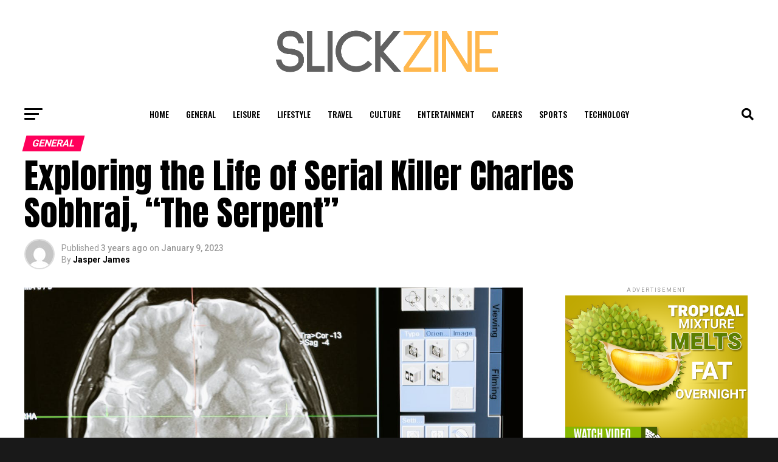

--- FILE ---
content_type: text/html; charset=UTF-8
request_url: https://slickzine.com/2023/01/09/exploring-the-life-of-serial-killer-charles-sobhraj-the-serpent/
body_size: 32467
content:
<!DOCTYPE html>
<html lang="en-US">
<head>
<meta charset="UTF-8" >
<meta name="viewport" id="viewport" content="width=device-width, initial-scale=1.0, maximum-scale=1.0, minimum-scale=1.0, user-scalable=no" />
<link rel="pingback" href="https://slickzine.com/xmlrpc.php" />
<meta property="og:type" content="article" />
					<meta property="og:image" content="https://slickzine.com/wp-content/uploads/2023/01/1673249927-1000x600.jpg" />
		<meta name="twitter:image" content="https://slickzine.com/wp-content/uploads/2023/01/1673249927-1000x600.jpg" />
	<meta property="og:url" content="https://slickzine.com/2023/01/09/exploring-the-life-of-serial-killer-charles-sobhraj-the-serpent/" />
<meta property="og:title" content="Exploring the Life of Serial Killer Charles Sobhraj, &#8220;The Serpent&#8221;" />
<meta property="og:description" content="Charles Sobhraj, a 78-year-old French citizen, just arrived in France after completing a life sentence in Nepal. The notorious serial killer was been in prison in Nepal since 2003, because of his involvement in the deaths of numerous American and Canadian travellers in the 1970s. Sobhraj arrived via Qatar on the weekend following having flown [&hellip;]" />
<meta name="twitter:card" content="summary_large_image">
<meta name="twitter:url" content="https://slickzine.com/2023/01/09/exploring-the-life-of-serial-killer-charles-sobhraj-the-serpent/">
<meta name="twitter:title" content="Exploring the Life of Serial Killer Charles Sobhraj, &#8220;The Serpent&#8221;">
<meta name="twitter:description" content="Charles Sobhraj, a 78-year-old French citizen, just arrived in France after completing a life sentence in Nepal. The notorious serial killer was been in prison in Nepal since 2003, because of his involvement in the deaths of numerous American and Canadian travellers in the 1970s. Sobhraj arrived via Qatar on the weekend following having flown [&hellip;]">
<script type="text/javascript">
/* <![CDATA[ */
!function(){var e={};e.g=function(){if("object"==typeof globalThis)return globalThis;try{return this||new Function("return this")()}catch(e){if("object"==typeof window)return window}}(),function(n){let{ampUrl:t,isCustomizePreview:r,isAmpDevMode:o,noampQueryVarName:s,noampQueryVarValue:i,disabledStorageKey:a,mobileUserAgents:c,regexRegex:u}=n;if("undefined"==typeof sessionStorage)return;const d=new RegExp(u);if(!c.some((e=>{const n=e.match(d);return!(!n||!new RegExp(n[1],n[2]).test(navigator.userAgent))||navigator.userAgent.includes(e)})))return;e.g.addEventListener("DOMContentLoaded",(()=>{const e=document.getElementById("amp-mobile-version-switcher");if(!e)return;e.hidden=!1;const n=e.querySelector("a[href]");n&&n.addEventListener("click",(()=>{sessionStorage.removeItem(a)}))}));const g=o&&["paired-browsing-non-amp","paired-browsing-amp"].includes(window.name);if(sessionStorage.getItem(a)||r||g)return;const m=new URL(location.href),h=new URL(t);h.hash=m.hash,m.searchParams.has(s)&&i===m.searchParams.get(s)?sessionStorage.setItem(a,"1"):h.href!==m.href&&(window.stop(),location.replace(h.href))}({"ampUrl":"https:\/\/slickzine.com\/2023\/01\/09\/exploring-the-life-of-serial-killer-charles-sobhraj-the-serpent\/?amp=1","noampQueryVarName":"noamp","noampQueryVarValue":"mobile","disabledStorageKey":"amp_mobile_redirect_disabled","mobileUserAgents":["Mobile","Android","Silk\/","Kindle","BlackBerry","Opera Mini","Opera Mobi"],"regexRegex":"^\\/((?:.|\n)+)\\/([i]*)$","isCustomizePreview":false,"isAmpDevMode":false})}();
/* ]]> */
</script>
<meta name='robots' content='index, follow, max-image-preview:large, max-snippet:-1, max-video-preview:-1' />
	<style>img:is([sizes="auto" i], [sizes^="auto," i]) { contain-intrinsic-size: 3000px 1500px }</style>
	
	<!-- This site is optimized with the Yoast SEO plugin v20.4 - https://yoast.com/wordpress/plugins/seo/ -->
	<title>Exploring the Life of Serial Killer Charles Sobhraj, &#8220;The Serpent&#8221; - SlickZine</title>
	<link rel="canonical" href="https://slickzine.com/2023/01/09/exploring-the-life-of-serial-killer-charles-sobhraj-the-serpent/" />
	<meta property="og:locale" content="en_US" />
	<meta property="og:type" content="article" />
	<meta property="og:title" content="Exploring the Life of Serial Killer Charles Sobhraj, &#8220;The Serpent&#8221; - SlickZine" />
	<meta property="og:description" content="Charles Sobhraj, a 78-year-old French citizen, just arrived in France after completing a life sentence in Nepal. The notorious serial killer was been in prison in Nepal since 2003, because of his involvement in the deaths of numerous American and Canadian travellers in the 1970s. Sobhraj arrived via Qatar on the weekend following having flown [&hellip;]" />
	<meta property="og:url" content="https://slickzine.com/2023/01/09/exploring-the-life-of-serial-killer-charles-sobhraj-the-serpent/" />
	<meta property="og:site_name" content="SlickZine" />
	<meta property="article:published_time" content="2023-01-09T07:38:46+00:00" />
	<meta property="og:image" content="https://slickzine.com/wp-content/uploads/2023/01/1673249927.jpg" />
	<meta property="og:image:width" content="1200" />
	<meta property="og:image:height" content="627" />
	<meta property="og:image:type" content="image/jpeg" />
	<meta name="author" content="Jasper James" />
	<meta name="twitter:card" content="summary_large_image" />
	<meta name="twitter:label1" content="Written by" />
	<meta name="twitter:data1" content="Jasper James" />
	<meta name="twitter:label2" content="Est. reading time" />
	<meta name="twitter:data2" content="1 minute" />
	<script type="application/ld+json" class="yoast-schema-graph">{"@context":"https://schema.org","@graph":[{"@type":"WebPage","@id":"https://slickzine.com/2023/01/09/exploring-the-life-of-serial-killer-charles-sobhraj-the-serpent/","url":"https://slickzine.com/2023/01/09/exploring-the-life-of-serial-killer-charles-sobhraj-the-serpent/","name":"Exploring the Life of Serial Killer Charles Sobhraj, &#8220;The Serpent&#8221; - SlickZine","isPartOf":{"@id":"https://slickzine.com/#website"},"primaryImageOfPage":{"@id":"https://slickzine.com/2023/01/09/exploring-the-life-of-serial-killer-charles-sobhraj-the-serpent/#primaryimage"},"image":{"@id":"https://slickzine.com/2023/01/09/exploring-the-life-of-serial-killer-charles-sobhraj-the-serpent/#primaryimage"},"thumbnailUrl":"https://slickzine.com/wp-content/uploads/2023/01/1673249927.jpg","datePublished":"2023-01-09T07:38:46+00:00","dateModified":"2023-01-09T07:38:46+00:00","author":{"@id":"https://slickzine.com/#/schema/person/6f3d00e2fd96037eb70e96ef6cd46913"},"breadcrumb":{"@id":"https://slickzine.com/2023/01/09/exploring-the-life-of-serial-killer-charles-sobhraj-the-serpent/#breadcrumb"},"inLanguage":"en-US","potentialAction":[{"@type":"ReadAction","target":["https://slickzine.com/2023/01/09/exploring-the-life-of-serial-killer-charles-sobhraj-the-serpent/"]}]},{"@type":"ImageObject","inLanguage":"en-US","@id":"https://slickzine.com/2023/01/09/exploring-the-life-of-serial-killer-charles-sobhraj-the-serpent/#primaryimage","url":"https://slickzine.com/wp-content/uploads/2023/01/1673249927.jpg","contentUrl":"https://slickzine.com/wp-content/uploads/2023/01/1673249927.jpg","width":1200,"height":627},{"@type":"BreadcrumbList","@id":"https://slickzine.com/2023/01/09/exploring-the-life-of-serial-killer-charles-sobhraj-the-serpent/#breadcrumb","itemListElement":[{"@type":"ListItem","position":1,"name":"Home","item":"https://slickzine.com/"},{"@type":"ListItem","position":2,"name":"Exploring the Life of Serial Killer Charles Sobhraj, &#8220;The Serpent&#8221;"}]},{"@type":"WebSite","@id":"https://slickzine.com/#website","url":"https://slickzine.com/","name":"SlickZine","description":"Best Entertainment News","potentialAction":[{"@type":"SearchAction","target":{"@type":"EntryPoint","urlTemplate":"https://slickzine.com/?s={search_term_string}"},"query-input":"required name=search_term_string"}],"inLanguage":"en-US"},{"@type":"Person","@id":"https://slickzine.com/#/schema/person/6f3d00e2fd96037eb70e96ef6cd46913","name":"Jasper James","image":{"@type":"ImageObject","inLanguage":"en-US","@id":"https://slickzine.com/#/schema/person/image/","url":"https://secure.gravatar.com/avatar/d55655f6cba79d5898b5c2916b40c8127cc3bd4ea0936063caa55f5d76e413d3?s=96&d=mm&r=g","contentUrl":"https://secure.gravatar.com/avatar/d55655f6cba79d5898b5c2916b40c8127cc3bd4ea0936063caa55f5d76e413d3?s=96&d=mm&r=g","caption":"Jasper James"},"sameAs":["https://slickzine.com"],"url":"https://slickzine.com/author/slickzine_rgh1cc/"}]}</script>
	<!-- / Yoast SEO plugin. -->


<link rel='dns-prefetch' href='//ajax.googleapis.com' />
<link rel='dns-prefetch' href='//fonts.googleapis.com' />
<link rel="alternate" type="application/rss+xml" title="SlickZine &raquo; Feed" href="https://slickzine.com/feed/" />
<link rel="alternate" type="application/rss+xml" title="SlickZine &raquo; Comments Feed" href="https://slickzine.com/comments/feed/" />
<link rel="alternate" type="application/rss+xml" title="SlickZine &raquo; Exploring the Life of Serial Killer Charles Sobhraj, &#8220;The Serpent&#8221; Comments Feed" href="https://slickzine.com/2023/01/09/exploring-the-life-of-serial-killer-charles-sobhraj-the-serpent/feed/" />
<script type="text/javascript">
/* <![CDATA[ */
window._wpemojiSettings = {"baseUrl":"https:\/\/s.w.org\/images\/core\/emoji\/16.0.1\/72x72\/","ext":".png","svgUrl":"https:\/\/s.w.org\/images\/core\/emoji\/16.0.1\/svg\/","svgExt":".svg","source":{"concatemoji":"https:\/\/slickzine.com\/wp-includes\/js\/wp-emoji-release.min.js?ver=6.8.3"}};
/*! This file is auto-generated */
!function(s,n){var o,i,e;function c(e){try{var t={supportTests:e,timestamp:(new Date).valueOf()};sessionStorage.setItem(o,JSON.stringify(t))}catch(e){}}function p(e,t,n){e.clearRect(0,0,e.canvas.width,e.canvas.height),e.fillText(t,0,0);var t=new Uint32Array(e.getImageData(0,0,e.canvas.width,e.canvas.height).data),a=(e.clearRect(0,0,e.canvas.width,e.canvas.height),e.fillText(n,0,0),new Uint32Array(e.getImageData(0,0,e.canvas.width,e.canvas.height).data));return t.every(function(e,t){return e===a[t]})}function u(e,t){e.clearRect(0,0,e.canvas.width,e.canvas.height),e.fillText(t,0,0);for(var n=e.getImageData(16,16,1,1),a=0;a<n.data.length;a++)if(0!==n.data[a])return!1;return!0}function f(e,t,n,a){switch(t){case"flag":return n(e,"\ud83c\udff3\ufe0f\u200d\u26a7\ufe0f","\ud83c\udff3\ufe0f\u200b\u26a7\ufe0f")?!1:!n(e,"\ud83c\udde8\ud83c\uddf6","\ud83c\udde8\u200b\ud83c\uddf6")&&!n(e,"\ud83c\udff4\udb40\udc67\udb40\udc62\udb40\udc65\udb40\udc6e\udb40\udc67\udb40\udc7f","\ud83c\udff4\u200b\udb40\udc67\u200b\udb40\udc62\u200b\udb40\udc65\u200b\udb40\udc6e\u200b\udb40\udc67\u200b\udb40\udc7f");case"emoji":return!a(e,"\ud83e\udedf")}return!1}function g(e,t,n,a){var r="undefined"!=typeof WorkerGlobalScope&&self instanceof WorkerGlobalScope?new OffscreenCanvas(300,150):s.createElement("canvas"),o=r.getContext("2d",{willReadFrequently:!0}),i=(o.textBaseline="top",o.font="600 32px Arial",{});return e.forEach(function(e){i[e]=t(o,e,n,a)}),i}function t(e){var t=s.createElement("script");t.src=e,t.defer=!0,s.head.appendChild(t)}"undefined"!=typeof Promise&&(o="wpEmojiSettingsSupports",i=["flag","emoji"],n.supports={everything:!0,everythingExceptFlag:!0},e=new Promise(function(e){s.addEventListener("DOMContentLoaded",e,{once:!0})}),new Promise(function(t){var n=function(){try{var e=JSON.parse(sessionStorage.getItem(o));if("object"==typeof e&&"number"==typeof e.timestamp&&(new Date).valueOf()<e.timestamp+604800&&"object"==typeof e.supportTests)return e.supportTests}catch(e){}return null}();if(!n){if("undefined"!=typeof Worker&&"undefined"!=typeof OffscreenCanvas&&"undefined"!=typeof URL&&URL.createObjectURL&&"undefined"!=typeof Blob)try{var e="postMessage("+g.toString()+"("+[JSON.stringify(i),f.toString(),p.toString(),u.toString()].join(",")+"));",a=new Blob([e],{type:"text/javascript"}),r=new Worker(URL.createObjectURL(a),{name:"wpTestEmojiSupports"});return void(r.onmessage=function(e){c(n=e.data),r.terminate(),t(n)})}catch(e){}c(n=g(i,f,p,u))}t(n)}).then(function(e){for(var t in e)n.supports[t]=e[t],n.supports.everything=n.supports.everything&&n.supports[t],"flag"!==t&&(n.supports.everythingExceptFlag=n.supports.everythingExceptFlag&&n.supports[t]);n.supports.everythingExceptFlag=n.supports.everythingExceptFlag&&!n.supports.flag,n.DOMReady=!1,n.readyCallback=function(){n.DOMReady=!0}}).then(function(){return e}).then(function(){var e;n.supports.everything||(n.readyCallback(),(e=n.source||{}).concatemoji?t(e.concatemoji):e.wpemoji&&e.twemoji&&(t(e.twemoji),t(e.wpemoji)))}))}((window,document),window._wpemojiSettings);
/* ]]> */
</script>
<style id='wp-emoji-styles-inline-css' type='text/css'>

	img.wp-smiley, img.emoji {
		display: inline !important;
		border: none !important;
		box-shadow: none !important;
		height: 1em !important;
		width: 1em !important;
		margin: 0 0.07em !important;
		vertical-align: -0.1em !important;
		background: none !important;
		padding: 0 !important;
	}
</style>
<link rel='stylesheet' id='wp-block-library-css' href='https://slickzine.com/wp-includes/css/dist/block-library/style.min.css?ver=6.8.3' type='text/css' media='all' />
<style id='classic-theme-styles-inline-css' type='text/css'>
/*! This file is auto-generated */
.wp-block-button__link{color:#fff;background-color:#32373c;border-radius:9999px;box-shadow:none;text-decoration:none;padding:calc(.667em + 2px) calc(1.333em + 2px);font-size:1.125em}.wp-block-file__button{background:#32373c;color:#fff;text-decoration:none}
</style>
<style id='global-styles-inline-css' type='text/css'>
:root{--wp--preset--aspect-ratio--square: 1;--wp--preset--aspect-ratio--4-3: 4/3;--wp--preset--aspect-ratio--3-4: 3/4;--wp--preset--aspect-ratio--3-2: 3/2;--wp--preset--aspect-ratio--2-3: 2/3;--wp--preset--aspect-ratio--16-9: 16/9;--wp--preset--aspect-ratio--9-16: 9/16;--wp--preset--color--black: #000000;--wp--preset--color--cyan-bluish-gray: #abb8c3;--wp--preset--color--white: #ffffff;--wp--preset--color--pale-pink: #f78da7;--wp--preset--color--vivid-red: #cf2e2e;--wp--preset--color--luminous-vivid-orange: #ff6900;--wp--preset--color--luminous-vivid-amber: #fcb900;--wp--preset--color--light-green-cyan: #7bdcb5;--wp--preset--color--vivid-green-cyan: #00d084;--wp--preset--color--pale-cyan-blue: #8ed1fc;--wp--preset--color--vivid-cyan-blue: #0693e3;--wp--preset--color--vivid-purple: #9b51e0;--wp--preset--gradient--vivid-cyan-blue-to-vivid-purple: linear-gradient(135deg,rgba(6,147,227,1) 0%,rgb(155,81,224) 100%);--wp--preset--gradient--light-green-cyan-to-vivid-green-cyan: linear-gradient(135deg,rgb(122,220,180) 0%,rgb(0,208,130) 100%);--wp--preset--gradient--luminous-vivid-amber-to-luminous-vivid-orange: linear-gradient(135deg,rgba(252,185,0,1) 0%,rgba(255,105,0,1) 100%);--wp--preset--gradient--luminous-vivid-orange-to-vivid-red: linear-gradient(135deg,rgba(255,105,0,1) 0%,rgb(207,46,46) 100%);--wp--preset--gradient--very-light-gray-to-cyan-bluish-gray: linear-gradient(135deg,rgb(238,238,238) 0%,rgb(169,184,195) 100%);--wp--preset--gradient--cool-to-warm-spectrum: linear-gradient(135deg,rgb(74,234,220) 0%,rgb(151,120,209) 20%,rgb(207,42,186) 40%,rgb(238,44,130) 60%,rgb(251,105,98) 80%,rgb(254,248,76) 100%);--wp--preset--gradient--blush-light-purple: linear-gradient(135deg,rgb(255,206,236) 0%,rgb(152,150,240) 100%);--wp--preset--gradient--blush-bordeaux: linear-gradient(135deg,rgb(254,205,165) 0%,rgb(254,45,45) 50%,rgb(107,0,62) 100%);--wp--preset--gradient--luminous-dusk: linear-gradient(135deg,rgb(255,203,112) 0%,rgb(199,81,192) 50%,rgb(65,88,208) 100%);--wp--preset--gradient--pale-ocean: linear-gradient(135deg,rgb(255,245,203) 0%,rgb(182,227,212) 50%,rgb(51,167,181) 100%);--wp--preset--gradient--electric-grass: linear-gradient(135deg,rgb(202,248,128) 0%,rgb(113,206,126) 100%);--wp--preset--gradient--midnight: linear-gradient(135deg,rgb(2,3,129) 0%,rgb(40,116,252) 100%);--wp--preset--font-size--small: 13px;--wp--preset--font-size--medium: 20px;--wp--preset--font-size--large: 36px;--wp--preset--font-size--x-large: 42px;--wp--preset--spacing--20: 0.44rem;--wp--preset--spacing--30: 0.67rem;--wp--preset--spacing--40: 1rem;--wp--preset--spacing--50: 1.5rem;--wp--preset--spacing--60: 2.25rem;--wp--preset--spacing--70: 3.38rem;--wp--preset--spacing--80: 5.06rem;--wp--preset--shadow--natural: 6px 6px 9px rgba(0, 0, 0, 0.2);--wp--preset--shadow--deep: 12px 12px 50px rgba(0, 0, 0, 0.4);--wp--preset--shadow--sharp: 6px 6px 0px rgba(0, 0, 0, 0.2);--wp--preset--shadow--outlined: 6px 6px 0px -3px rgba(255, 255, 255, 1), 6px 6px rgba(0, 0, 0, 1);--wp--preset--shadow--crisp: 6px 6px 0px rgba(0, 0, 0, 1);}:where(.is-layout-flex){gap: 0.5em;}:where(.is-layout-grid){gap: 0.5em;}body .is-layout-flex{display: flex;}.is-layout-flex{flex-wrap: wrap;align-items: center;}.is-layout-flex > :is(*, div){margin: 0;}body .is-layout-grid{display: grid;}.is-layout-grid > :is(*, div){margin: 0;}:where(.wp-block-columns.is-layout-flex){gap: 2em;}:where(.wp-block-columns.is-layout-grid){gap: 2em;}:where(.wp-block-post-template.is-layout-flex){gap: 1.25em;}:where(.wp-block-post-template.is-layout-grid){gap: 1.25em;}.has-black-color{color: var(--wp--preset--color--black) !important;}.has-cyan-bluish-gray-color{color: var(--wp--preset--color--cyan-bluish-gray) !important;}.has-white-color{color: var(--wp--preset--color--white) !important;}.has-pale-pink-color{color: var(--wp--preset--color--pale-pink) !important;}.has-vivid-red-color{color: var(--wp--preset--color--vivid-red) !important;}.has-luminous-vivid-orange-color{color: var(--wp--preset--color--luminous-vivid-orange) !important;}.has-luminous-vivid-amber-color{color: var(--wp--preset--color--luminous-vivid-amber) !important;}.has-light-green-cyan-color{color: var(--wp--preset--color--light-green-cyan) !important;}.has-vivid-green-cyan-color{color: var(--wp--preset--color--vivid-green-cyan) !important;}.has-pale-cyan-blue-color{color: var(--wp--preset--color--pale-cyan-blue) !important;}.has-vivid-cyan-blue-color{color: var(--wp--preset--color--vivid-cyan-blue) !important;}.has-vivid-purple-color{color: var(--wp--preset--color--vivid-purple) !important;}.has-black-background-color{background-color: var(--wp--preset--color--black) !important;}.has-cyan-bluish-gray-background-color{background-color: var(--wp--preset--color--cyan-bluish-gray) !important;}.has-white-background-color{background-color: var(--wp--preset--color--white) !important;}.has-pale-pink-background-color{background-color: var(--wp--preset--color--pale-pink) !important;}.has-vivid-red-background-color{background-color: var(--wp--preset--color--vivid-red) !important;}.has-luminous-vivid-orange-background-color{background-color: var(--wp--preset--color--luminous-vivid-orange) !important;}.has-luminous-vivid-amber-background-color{background-color: var(--wp--preset--color--luminous-vivid-amber) !important;}.has-light-green-cyan-background-color{background-color: var(--wp--preset--color--light-green-cyan) !important;}.has-vivid-green-cyan-background-color{background-color: var(--wp--preset--color--vivid-green-cyan) !important;}.has-pale-cyan-blue-background-color{background-color: var(--wp--preset--color--pale-cyan-blue) !important;}.has-vivid-cyan-blue-background-color{background-color: var(--wp--preset--color--vivid-cyan-blue) !important;}.has-vivid-purple-background-color{background-color: var(--wp--preset--color--vivid-purple) !important;}.has-black-border-color{border-color: var(--wp--preset--color--black) !important;}.has-cyan-bluish-gray-border-color{border-color: var(--wp--preset--color--cyan-bluish-gray) !important;}.has-white-border-color{border-color: var(--wp--preset--color--white) !important;}.has-pale-pink-border-color{border-color: var(--wp--preset--color--pale-pink) !important;}.has-vivid-red-border-color{border-color: var(--wp--preset--color--vivid-red) !important;}.has-luminous-vivid-orange-border-color{border-color: var(--wp--preset--color--luminous-vivid-orange) !important;}.has-luminous-vivid-amber-border-color{border-color: var(--wp--preset--color--luminous-vivid-amber) !important;}.has-light-green-cyan-border-color{border-color: var(--wp--preset--color--light-green-cyan) !important;}.has-vivid-green-cyan-border-color{border-color: var(--wp--preset--color--vivid-green-cyan) !important;}.has-pale-cyan-blue-border-color{border-color: var(--wp--preset--color--pale-cyan-blue) !important;}.has-vivid-cyan-blue-border-color{border-color: var(--wp--preset--color--vivid-cyan-blue) !important;}.has-vivid-purple-border-color{border-color: var(--wp--preset--color--vivid-purple) !important;}.has-vivid-cyan-blue-to-vivid-purple-gradient-background{background: var(--wp--preset--gradient--vivid-cyan-blue-to-vivid-purple) !important;}.has-light-green-cyan-to-vivid-green-cyan-gradient-background{background: var(--wp--preset--gradient--light-green-cyan-to-vivid-green-cyan) !important;}.has-luminous-vivid-amber-to-luminous-vivid-orange-gradient-background{background: var(--wp--preset--gradient--luminous-vivid-amber-to-luminous-vivid-orange) !important;}.has-luminous-vivid-orange-to-vivid-red-gradient-background{background: var(--wp--preset--gradient--luminous-vivid-orange-to-vivid-red) !important;}.has-very-light-gray-to-cyan-bluish-gray-gradient-background{background: var(--wp--preset--gradient--very-light-gray-to-cyan-bluish-gray) !important;}.has-cool-to-warm-spectrum-gradient-background{background: var(--wp--preset--gradient--cool-to-warm-spectrum) !important;}.has-blush-light-purple-gradient-background{background: var(--wp--preset--gradient--blush-light-purple) !important;}.has-blush-bordeaux-gradient-background{background: var(--wp--preset--gradient--blush-bordeaux) !important;}.has-luminous-dusk-gradient-background{background: var(--wp--preset--gradient--luminous-dusk) !important;}.has-pale-ocean-gradient-background{background: var(--wp--preset--gradient--pale-ocean) !important;}.has-electric-grass-gradient-background{background: var(--wp--preset--gradient--electric-grass) !important;}.has-midnight-gradient-background{background: var(--wp--preset--gradient--midnight) !important;}.has-small-font-size{font-size: var(--wp--preset--font-size--small) !important;}.has-medium-font-size{font-size: var(--wp--preset--font-size--medium) !important;}.has-large-font-size{font-size: var(--wp--preset--font-size--large) !important;}.has-x-large-font-size{font-size: var(--wp--preset--font-size--x-large) !important;}
:where(.wp-block-post-template.is-layout-flex){gap: 1.25em;}:where(.wp-block-post-template.is-layout-grid){gap: 1.25em;}
:where(.wp-block-columns.is-layout-flex){gap: 2em;}:where(.wp-block-columns.is-layout-grid){gap: 2em;}
:root :where(.wp-block-pullquote){font-size: 1.5em;line-height: 1.6;}
</style>
<link rel='stylesheet' id='dash-legal-pages-css' href='https://slickzine.com/wp-content/plugins/dash_legal_with_autoblog/public/css/dash-legal-pages-public.css?ver=1.0.0' type='text/css' media='all' />
<link rel='stylesheet' id='dash-rewriter-css' href='https://slickzine.com/wp-content/plugins/dash_rewriter_1.0.0/public/css/dash-rewriter-public.css?ver=1.0.0' type='text/css' media='all' />
<link rel='stylesheet' id='kh-create-user-css' href='https://slickzine.com/wp-content/plugins/kh_Create_User_Chris/public/css/kh-create-user-public.css?ver=1.0.0' type='text/css' media='all' />
<link rel='stylesheet' id='theiaPostSlider-css' href='https://slickzine.com/wp-content/plugins/theia-post-slider/dist/css/font-theme.css?ver=2.1.3' type='text/css' media='all' />
<style id='theiaPostSlider-inline-css' type='text/css'>


				.theiaPostSlider_nav.fontTheme ._title,
				.theiaPostSlider_nav.fontTheme ._text {
					line-height: 48px;
				}
	
				.theiaPostSlider_nav.fontTheme ._button,
				.theiaPostSlider_nav.fontTheme ._button svg {
					color: #f08100;
					fill: #f08100;
				}
	
				.theiaPostSlider_nav.fontTheme ._button ._2 span {
					font-size: 48px;
					line-height: 48px;
				}
	
				.theiaPostSlider_nav.fontTheme ._button ._2 svg {
					width: 48px;
				}
	
				.theiaPostSlider_nav.fontTheme ._button:hover,
				.theiaPostSlider_nav.fontTheme ._button:focus,
				.theiaPostSlider_nav.fontTheme ._button:hover svg,
				.theiaPostSlider_nav.fontTheme ._button:focus svg {
					color: #ffa338;
					fill: #ffa338;
				}
	
				.theiaPostSlider_nav.fontTheme ._disabled,				 
                .theiaPostSlider_nav.fontTheme ._disabled svg {
					color: #777777 !important;
					fill: #777777 !important;
				}
			
</style>
<link rel='stylesheet' id='theiaPostSlider-font-css' href='https://slickzine.com/wp-content/plugins/theia-post-slider/assets/fonts/style.css?ver=2.1.3' type='text/css' media='all' />
<link rel='stylesheet' id='knowhalim-onpow-css' href='https://slickzine.com/wp-content/plugins/wp_onpox_installer/public/css/knowhalim-onpow-public.css?ver=1.0.0' type='text/css' media='all' />
<link rel='stylesheet' id='ql-jquery-ui-css' href='//ajax.googleapis.com/ajax/libs/jqueryui/1.12.1/themes/smoothness/jquery-ui.css?ver=6.8.3' type='text/css' media='all' />
<link rel='stylesheet' id='reviewer-photoswipe-css' href='https://slickzine.com/wp-content/plugins/reviewer/public/assets/css/photoswipe.css?ver=3.14.2' type='text/css' media='all' />
<link rel='stylesheet' id='dashicons-css' href='https://slickzine.com/wp-includes/css/dashicons.min.css?ver=6.8.3' type='text/css' media='all' />
<link rel='stylesheet' id='reviewer-public-css' href='https://slickzine.com/wp-content/plugins/reviewer/public/assets/css/reviewer-public.css?ver=3.14.2' type='text/css' media='all' />
<link rel='stylesheet' id='mvp-custom-style-css' href='https://slickzine.com/wp-content/themes/zox-news/style.css?ver=6.8.3' type='text/css' media='all' />
<style id='mvp-custom-style-inline-css' type='text/css'>


#mvp-wallpaper {
	background: url() no-repeat 50% 0;
	}

#mvp-foot-copy a {
	color: #ffb74d;
	}

#mvp-content-main p a,
#mvp-content-main ul a,
#mvp-content-main ol a,
.mvp-post-add-main p a,
.mvp-post-add-main ul a,
.mvp-post-add-main ol a {
	box-shadow: inset 0 -4px 0 #ffb74d;
	}

#mvp-content-main p a:hover,
#mvp-content-main ul a:hover,
#mvp-content-main ol a:hover,
.mvp-post-add-main p a:hover,
.mvp-post-add-main ul a:hover,
.mvp-post-add-main ol a:hover {
	background: #ffb74d;
	}

a,
a:visited,
.post-info-name a,
.woocommerce .woocommerce-breadcrumb a {
	color: #ff005b;
	}

#mvp-side-wrap a:hover {
	color: #ff005b;
	}

.mvp-fly-top:hover,
.mvp-vid-box-wrap,
ul.mvp-soc-mob-list li.mvp-soc-mob-com {
	background: #ffb74d;
	}

nav.mvp-fly-nav-menu ul li.menu-item-has-children:after,
.mvp-feat1-left-wrap span.mvp-cd-cat,
.mvp-widget-feat1-top-story span.mvp-cd-cat,
.mvp-widget-feat2-left-cont span.mvp-cd-cat,
.mvp-widget-dark-feat span.mvp-cd-cat,
.mvp-widget-dark-sub span.mvp-cd-cat,
.mvp-vid-wide-text span.mvp-cd-cat,
.mvp-feat2-top-text span.mvp-cd-cat,
.mvp-feat3-main-story span.mvp-cd-cat,
.mvp-feat3-sub-text span.mvp-cd-cat,
.mvp-feat4-main-text span.mvp-cd-cat,
.woocommerce-message:before,
.woocommerce-info:before,
.woocommerce-message:before {
	color: #ffb74d;
	}

#searchform input,
.mvp-authors-name {
	border-bottom: 1px solid #ffb74d;
	}

.mvp-fly-top:hover {
	border-top: 1px solid #ffb74d;
	border-left: 1px solid #ffb74d;
	border-bottom: 1px solid #ffb74d;
	}

.woocommerce .widget_price_filter .ui-slider .ui-slider-handle,
.woocommerce #respond input#submit.alt,
.woocommerce a.button.alt,
.woocommerce button.button.alt,
.woocommerce input.button.alt,
.woocommerce #respond input#submit.alt:hover,
.woocommerce a.button.alt:hover,
.woocommerce button.button.alt:hover,
.woocommerce input.button.alt:hover {
	background-color: #ffb74d;
	}

.woocommerce-error,
.woocommerce-info,
.woocommerce-message {
	border-top-color: #ffb74d;
	}

ul.mvp-feat1-list-buts li.active span.mvp-feat1-list-but,
span.mvp-widget-home-title,
span.mvp-post-cat,
span.mvp-feat1-pop-head {
	background: #ff005b;
	}

.woocommerce span.onsale {
	background-color: #ff005b;
	}

.mvp-widget-feat2-side-more-but,
.woocommerce .star-rating span:before,
span.mvp-prev-next-label,
.mvp-cat-date-wrap .sticky {
	color: #ff005b !important;
	}

#mvp-main-nav-top,
#mvp-fly-wrap,
.mvp-soc-mob-right,
#mvp-main-nav-small-cont {
	background: #000000;
	}

#mvp-main-nav-small .mvp-fly-but-wrap span,
#mvp-main-nav-small .mvp-search-but-wrap span,
.mvp-nav-top-left .mvp-fly-but-wrap span,
#mvp-fly-wrap .mvp-fly-but-wrap span {
	background: #555555;
	}

.mvp-nav-top-right .mvp-nav-search-but,
span.mvp-fly-soc-head,
.mvp-soc-mob-right i,
#mvp-main-nav-small span.mvp-nav-search-but,
#mvp-main-nav-small .mvp-nav-menu ul li a  {
	color: #555555;
	}

#mvp-main-nav-small .mvp-nav-menu ul li.menu-item-has-children a:after {
	border-color: #555555 transparent transparent transparent;
	}

#mvp-nav-top-wrap span.mvp-nav-search-but:hover,
#mvp-main-nav-small span.mvp-nav-search-but:hover {
	color: #ffb74d;
	}

#mvp-nav-top-wrap .mvp-fly-but-wrap:hover span,
#mvp-main-nav-small .mvp-fly-but-wrap:hover span,
span.mvp-woo-cart-num:hover {
	background: #ffb74d;
	}

#mvp-main-nav-bot-cont {
	background: #ffffff;
	}

#mvp-nav-bot-wrap .mvp-fly-but-wrap span,
#mvp-nav-bot-wrap .mvp-search-but-wrap span {
	background: #000000;
	}

#mvp-nav-bot-wrap span.mvp-nav-search-but,
#mvp-nav-bot-wrap .mvp-nav-menu ul li a {
	color: #000000;
	}

#mvp-nav-bot-wrap .mvp-nav-menu ul li.menu-item-has-children a:after {
	border-color: #000000 transparent transparent transparent;
	}

.mvp-nav-menu ul li:hover a {
	border-bottom: 5px solid #ffb74d;
	}

#mvp-nav-bot-wrap .mvp-fly-but-wrap:hover span {
	background: #ffb74d;
	}

#mvp-nav-bot-wrap span.mvp-nav-search-but:hover {
	color: #ffb74d;
	}

body,
.mvp-feat1-feat-text p,
.mvp-feat2-top-text p,
.mvp-feat3-main-text p,
.mvp-feat3-sub-text p,
#searchform input,
.mvp-author-info-text,
span.mvp-post-excerpt,
.mvp-nav-menu ul li ul.sub-menu li a,
nav.mvp-fly-nav-menu ul li a,
.mvp-ad-label,
span.mvp-feat-caption,
.mvp-post-tags a,
.mvp-post-tags a:visited,
span.mvp-author-box-name a,
#mvp-author-box-text p,
.mvp-post-gallery-text p,
ul.mvp-soc-mob-list li span,
#comments,
h3#reply-title,
h2.comments,
#mvp-foot-copy p,
span.mvp-fly-soc-head,
.mvp-post-tags-header,
span.mvp-prev-next-label,
span.mvp-post-add-link-but,
#mvp-comments-button a,
#mvp-comments-button span.mvp-comment-but-text,
.woocommerce ul.product_list_widget span.product-title,
.woocommerce ul.product_list_widget li a,
.woocommerce #reviews #comments ol.commentlist li .comment-text p.meta,
.woocommerce div.product p.price,
.woocommerce div.product p.price ins,
.woocommerce div.product p.price del,
.woocommerce ul.products li.product .price del,
.woocommerce ul.products li.product .price ins,
.woocommerce ul.products li.product .price,
.woocommerce #respond input#submit,
.woocommerce a.button,
.woocommerce button.button,
.woocommerce input.button,
.woocommerce .widget_price_filter .price_slider_amount .button,
.woocommerce span.onsale,
.woocommerce-review-link,
#woo-content p.woocommerce-result-count,
.woocommerce div.product .woocommerce-tabs ul.tabs li a,
a.mvp-inf-more-but,
span.mvp-cont-read-but,
span.mvp-cd-cat,
span.mvp-cd-date,
.mvp-feat4-main-text p,
span.mvp-woo-cart-num,
span.mvp-widget-home-title2,
.wp-caption,
#mvp-content-main p.wp-caption-text,
.gallery-caption,
.mvp-post-add-main p.wp-caption-text,
#bbpress-forums,
#bbpress-forums p,
.protected-post-form input,
#mvp-feat6-text p {
	font-family: 'Roboto', sans-serif;
	font-display: swap;
	}

.mvp-blog-story-text p,
span.mvp-author-page-desc,
#mvp-404 p,
.mvp-widget-feat1-bot-text p,
.mvp-widget-feat2-left-text p,
.mvp-flex-story-text p,
.mvp-search-text p,
#mvp-content-main p,
.mvp-post-add-main p,
#mvp-content-main ul li,
#mvp-content-main ol li,
.rwp-summary,
.rwp-u-review__comment,
.mvp-feat5-mid-main-text p,
.mvp-feat5-small-main-text p,
#mvp-content-main .wp-block-button__link,
.wp-block-audio figcaption,
.wp-block-video figcaption,
.wp-block-embed figcaption,
.wp-block-verse pre,
pre.wp-block-verse {
	font-family: 'PT Serif', sans-serif;
	font-display: swap;
	}

.mvp-nav-menu ul li a,
#mvp-foot-menu ul li a {
	font-family: 'Oswald', sans-serif;
	font-display: swap;
	}


.mvp-feat1-sub-text h2,
.mvp-feat1-pop-text h2,
.mvp-feat1-list-text h2,
.mvp-widget-feat1-top-text h2,
.mvp-widget-feat1-bot-text h2,
.mvp-widget-dark-feat-text h2,
.mvp-widget-dark-sub-text h2,
.mvp-widget-feat2-left-text h2,
.mvp-widget-feat2-right-text h2,
.mvp-blog-story-text h2,
.mvp-flex-story-text h2,
.mvp-vid-wide-more-text p,
.mvp-prev-next-text p,
.mvp-related-text,
.mvp-post-more-text p,
h2.mvp-authors-latest a,
.mvp-feat2-bot-text h2,
.mvp-feat3-sub-text h2,
.mvp-feat3-main-text h2,
.mvp-feat4-main-text h2,
.mvp-feat5-text h2,
.mvp-feat5-mid-main-text h2,
.mvp-feat5-small-main-text h2,
.mvp-feat5-mid-sub-text h2,
#mvp-feat6-text h2,
.alp-related-posts-wrapper .alp-related-post .post-title {
	font-family: 'Oswald', sans-serif;
	font-display: swap;
	}

.mvp-feat2-top-text h2,
.mvp-feat1-feat-text h2,
h1.mvp-post-title,
h1.mvp-post-title-wide,
.mvp-drop-nav-title h4,
#mvp-content-main blockquote p,
.mvp-post-add-main blockquote p,
#mvp-content-main p.has-large-font-size,
#mvp-404 h1,
#woo-content h1.page-title,
.woocommerce div.product .product_title,
.woocommerce ul.products li.product h3,
.alp-related-posts .current .post-title {
	font-family: 'Oswald', sans-serif;
	font-display: swap;
	}

span.mvp-feat1-pop-head,
.mvp-feat1-pop-text:before,
span.mvp-feat1-list-but,
span.mvp-widget-home-title,
.mvp-widget-feat2-side-more,
span.mvp-post-cat,
span.mvp-page-head,
h1.mvp-author-top-head,
.mvp-authors-name,
#mvp-content-main h1,
#mvp-content-main h2,
#mvp-content-main h3,
#mvp-content-main h4,
#mvp-content-main h5,
#mvp-content-main h6,
.woocommerce .related h2,
.woocommerce div.product .woocommerce-tabs .panel h2,
.woocommerce div.product .product_title,
.mvp-feat5-side-list .mvp-feat1-list-img:after {
	font-family: 'Roboto', sans-serif;
	font-display: swap;
	}

	

	.mvp-vid-box-wrap,
	.mvp-feat1-left-wrap span.mvp-cd-cat,
	.mvp-widget-feat1-top-story span.mvp-cd-cat,
	.mvp-widget-feat2-left-cont span.mvp-cd-cat,
	.mvp-widget-dark-feat span.mvp-cd-cat,
	.mvp-widget-dark-sub span.mvp-cd-cat,
	.mvp-vid-wide-text span.mvp-cd-cat,
	.mvp-feat2-top-text span.mvp-cd-cat,
	.mvp-feat3-main-story span.mvp-cd-cat {
		color: #fff;
		}
		

	#mvp-main-nav-top {
		background: #fff;
		padding: 15px 0 0;
		}
	#mvp-fly-wrap,
	.mvp-soc-mob-right,
	#mvp-main-nav-small-cont {
		background: #fff;
		}
	#mvp-main-nav-small .mvp-fly-but-wrap span,
	#mvp-main-nav-small .mvp-search-but-wrap span,
	.mvp-nav-top-left .mvp-fly-but-wrap span,
	#mvp-fly-wrap .mvp-fly-but-wrap span {
		background: #000;
		}
	.mvp-nav-top-right .mvp-nav-search-but,
	span.mvp-fly-soc-head,
	.mvp-soc-mob-right i,
	#mvp-main-nav-small span.mvp-nav-search-but,
	#mvp-main-nav-small .mvp-nav-menu ul li a  {
		color: #000;
		}
	#mvp-main-nav-small .mvp-nav-menu ul li.menu-item-has-children a:after {
		border-color: #000 transparent transparent transparent;
		}
	.mvp-feat1-feat-text h2,
	h1.mvp-post-title,
	.mvp-feat2-top-text h2,
	.mvp-feat3-main-text h2,
	#mvp-content-main blockquote p,
	.mvp-post-add-main blockquote p {
		font-family: 'Anton', sans-serif;
		font-weight: 400;
		letter-spacing: normal;
		}
	.mvp-feat1-feat-text h2,
	.mvp-feat2-top-text h2,
	.mvp-feat3-main-text h2 {
		line-height: 1;
		text-transform: uppercase;
		}
		

	span.mvp-nav-soc-but,
	ul.mvp-fly-soc-list li a,
	span.mvp-woo-cart-num {
		background: rgba(0,0,0,.8);
		}
	span.mvp-woo-cart-icon {
		color: rgba(0,0,0,.8);
		}
	nav.mvp-fly-nav-menu ul li,
	nav.mvp-fly-nav-menu ul li ul.sub-menu {
		border-top: 1px solid rgba(0,0,0,.1);
		}
	nav.mvp-fly-nav-menu ul li a {
		color: #000;
		}
	.mvp-drop-nav-title h4 {
		color: #000;
		}
		

	.mvp-nav-links {
		display: none;
		}
		

	@media screen and (max-width: 479px) {
		.single #mvp-content-body-top {
			max-height: 400px;
			}
		.single .mvp-cont-read-but-wrap {
			display: inline;
			}
		}
		

	.alp-advert {
		display: none;
	}
	.alp-related-posts-wrapper .alp-related-posts .current {
		margin: 0 0 10px;
	}
		
</style>
<link rel='stylesheet' id='mvp-reset-css' href='https://slickzine.com/wp-content/themes/zox-news/css/reset.css?ver=6.8.3' type='text/css' media='all' />
<link rel='stylesheet' id='fontawesome-css' href='https://slickzine.com/wp-content/themes/zox-news/font-awesome/css/all.css?ver=6.8.3' type='text/css' media='all' />
<link crossorigin="anonymous" rel='stylesheet' id='mvp-fonts-css' href='//fonts.googleapis.com/css?family=Roboto%3A300%2C400%2C700%2C900%7COswald%3A400%2C700%7CAdvent+Pro%3A700%7COpen+Sans%3A700%7CAnton%3A400Oswald%3A100%2C200%2C300%2C400%2C500%2C600%2C700%2C800%2C900%7COswald%3A100%2C200%2C300%2C400%2C500%2C600%2C700%2C800%2C900%7CRoboto%3A100%2C200%2C300%2C400%2C500%2C600%2C700%2C800%2C900%7CRoboto%3A100%2C200%2C300%2C400%2C500%2C600%2C700%2C800%2C900%7CPT+Serif%3A100%2C200%2C300%2C400%2C500%2C600%2C700%2C800%2C900%7COswald%3A100%2C200%2C300%2C400%2C500%2C600%2C700%2C800%2C900%26subset%3Dlatin%2Clatin-ext%2Ccyrillic%2Ccyrillic-ext%2Cgreek-ext%2Cgreek%2Cvietnamese%26display%3Dswap' type='text/css' media='all' />
<link rel='stylesheet' id='mvp-media-queries-css' href='https://slickzine.com/wp-content/themes/zox-news/css/media-queries.css?ver=6.8.3' type='text/css' media='all' />
<script type="text/javascript" src="https://slickzine.com/wp-includes/js/jquery/jquery.min.js?ver=3.7.1" id="jquery-core-js"></script>
<script type="text/javascript" src="https://slickzine.com/wp-includes/js/jquery/jquery-migrate.min.js?ver=3.4.1" id="jquery-migrate-js"></script>
<script type="text/javascript" src="https://slickzine.com/wp-content/plugins/dash_legal_with_autoblog/public/js/dash-legal-pages-public.js?ver=1.0.0" id="dash-legal-pages-js"></script>
<script type="text/javascript" src="https://slickzine.com/wp-content/plugins/dash_rewriter_1.0.0/public/js/dash-rewriter-public.js?ver=1.0.0" id="dash-rewriter-js"></script>
<script type="text/javascript" src="https://slickzine.com/wp-content/plugins/kh_Create_User_Chris/public/js/kh-create-user-public.js?ver=1.0.0" id="kh-create-user-js"></script>
<script type="text/javascript" src="https://slickzine.com/wp-content/plugins/theia-post-slider/dist/js/jquery.history.js?ver=1.7.1" id="history.js-js"></script>
<script type="text/javascript" src="https://slickzine.com/wp-content/plugins/theia-post-slider/dist/js/async.min.js?ver=14.09.2014" id="async.js-js"></script>
<script type="text/javascript" src="https://slickzine.com/wp-content/plugins/theia-post-slider/dist/js/tps.js?ver=2.1.3" id="theiaPostSlider/theiaPostSlider.js-js"></script>
<script type="text/javascript" src="https://slickzine.com/wp-content/plugins/theia-post-slider/dist/js/main.js?ver=2.1.3" id="theiaPostSlider/main.js-js"></script>
<script type="text/javascript" src="https://slickzine.com/wp-content/plugins/theia-post-slider/dist/js/tps-transition-slide.js?ver=2.1.3" id="theiaPostSlider/transition.js-js"></script>
<script type="text/javascript" src="https://slickzine.com/wp-content/plugins/wp_onpox_installer/public/js/knowhalim-onpow-public.js?ver=1.0.0" id="knowhalim-onpow-js"></script>
<link rel="https://api.w.org/" href="https://slickzine.com/wp-json/" /><link rel="alternate" title="JSON" type="application/json" href="https://slickzine.com/wp-json/wp/v2/posts/1861" /><link rel="EditURI" type="application/rsd+xml" title="RSD" href="https://slickzine.com/xmlrpc.php?rsd" />
<meta name="generator" content="WordPress 6.8.3" />
<link rel='shortlink' href='https://slickzine.com/?p=1861' />
<link rel="alternate" title="oEmbed (JSON)" type="application/json+oembed" href="https://slickzine.com/wp-json/oembed/1.0/embed?url=https%3A%2F%2Fslickzine.com%2F2023%2F01%2F09%2Fexploring-the-life-of-serial-killer-charles-sobhraj-the-serpent%2F" />
<link rel="alternate" title="oEmbed (XML)" type="text/xml+oembed" href="https://slickzine.com/wp-json/oembed/1.0/embed?url=https%3A%2F%2Fslickzine.com%2F2023%2F01%2F09%2Fexploring-the-life-of-serial-killer-charles-sobhraj-the-serpent%2F&#038;format=xml" />
<!-- Pixel Code for https://onpox.com/app/ -->
<script defer src="https://onpox.com/app/pixel/ris157556q7rta793cqoc1x3y2ru575w"></script>
<!-- END Pixel Code --><!-- Google tag (gtag.js) -->
<script async src="https://www.googletagmanager.com/gtag/js?id=G-M7CGHMWQ3T"></script>
<script>
  window.dataLayer = window.dataLayer || [];
  function gtag(){dataLayer.push(arguments);}
  gtag('js', new Date());

  gtag('config', 'G-M7CGHMWQ3T');
</script>
<style type="text/css" id="custom-background-css">
body.custom-background { background-color: #191919; }
</style>
	<link rel="amphtml" href="https://slickzine.com/2023/01/09/exploring-the-life-of-serial-killer-charles-sobhraj-the-serpent/?amp=1"><style>#amp-mobile-version-switcher{left:0;position:absolute;width:100%;z-index:100}#amp-mobile-version-switcher>a{background-color:#444;border:0;color:#eaeaea;display:block;font-family:-apple-system,BlinkMacSystemFont,Segoe UI,Roboto,Oxygen-Sans,Ubuntu,Cantarell,Helvetica Neue,sans-serif;font-size:16px;font-weight:600;padding:15px 0;text-align:center;text-decoration:none}#amp-mobile-version-switcher>a:active,#amp-mobile-version-switcher>a:focus,#amp-mobile-version-switcher>a:hover{text-decoration:underline}</style><link rel="alternate" type="text/html" media="only screen and (max-width: 640px)" href="https://slickzine.com/2023/01/09/exploring-the-life-of-serial-killer-charles-sobhraj-the-serpent/?amp=1">		<style type="text/css" id="wp-custom-css">
			.mvp-nav-logo-reg img {
	max-width:400px
}

#mvp-foot-logo a img {
	max-width:300px
}

body.home section#mvp-feat6-wrap {
    display: none;
}		</style>
		</head>
<body class="wp-singular post-template-default single single-post postid-1861 single-format-standard custom-background wp-embed-responsive wp-theme-zox-news theiaPostSlider_body">
	<div id="mvp-fly-wrap">
	<div id="mvp-fly-menu-top" class="left relative">
		<div class="mvp-fly-top-out left relative">
			<div class="mvp-fly-top-in">
				<div id="mvp-fly-logo" class="left relative">
											<a href="https://slickzine.com/"><img src="https://slickzine.com/wp-content/uploads/2022/09/Facebook-Cover-851x315-px.png" alt="SlickZine" data-rjs="2" /></a>
									</div><!--mvp-fly-logo-->
			</div><!--mvp-fly-top-in-->
			<div class="mvp-fly-but-wrap mvp-fly-but-menu mvp-fly-but-click">
				<span></span>
				<span></span>
				<span></span>
				<span></span>
			</div><!--mvp-fly-but-wrap-->
		</div><!--mvp-fly-top-out-->
	</div><!--mvp-fly-menu-top-->
	<div id="mvp-fly-menu-wrap">
		<nav class="mvp-fly-nav-menu left relative">
			<div class="menu-main-new-container"><ul id="menu-main-new" class="menu"><li id="menu-item-977" class="menu-item menu-item-type-post_type menu-item-object-page menu-item-home menu-item-977"><a href="https://slickzine.com/">Home</a></li>
<li id="menu-item-968" class="menu-item menu-item-type-taxonomy menu-item-object-category current-post-ancestor current-menu-parent current-post-parent menu-item-968"><a href="https://slickzine.com/category/general/">General</a></li>
<li id="menu-item-969" class="menu-item menu-item-type-taxonomy menu-item-object-category menu-item-969"><a href="https://slickzine.com/category/leisure/">Leisure</a></li>
<li id="menu-item-970" class="menu-item menu-item-type-taxonomy menu-item-object-category menu-item-970"><a href="https://slickzine.com/category/lifestyle/">Lifestyle</a></li>
<li id="menu-item-971" class="menu-item menu-item-type-taxonomy menu-item-object-category menu-item-971"><a href="https://slickzine.com/category/travel/">Travel</a></li>
<li id="menu-item-972" class="menu-item menu-item-type-taxonomy menu-item-object-category menu-item-972"><a href="https://slickzine.com/category/culture/">Culture</a></li>
<li id="menu-item-973" class="menu-item menu-item-type-taxonomy menu-item-object-category menu-item-973"><a href="https://slickzine.com/category/entertainment/">Entertainment</a></li>
<li id="menu-item-974" class="menu-item menu-item-type-taxonomy menu-item-object-category menu-item-974"><a href="https://slickzine.com/category/careers/">Careers</a></li>
<li id="menu-item-975" class="menu-item menu-item-type-taxonomy menu-item-object-category menu-item-975"><a href="https://slickzine.com/category/sports/">Sports</a></li>
<li id="menu-item-976" class="menu-item menu-item-type-taxonomy menu-item-object-category menu-item-976"><a href="https://slickzine.com/category/technology/">Technology</a></li>
</ul></div>		</nav>
	</div><!--mvp-fly-menu-wrap-->
	<div id="mvp-fly-soc-wrap">
		<span class="mvp-fly-soc-head">Connect with us</span>
		<ul class="mvp-fly-soc-list left relative">
																										</ul>
	</div><!--mvp-fly-soc-wrap-->
</div><!--mvp-fly-wrap-->	<div id="mvp-site" class="left relative">
		<div id="mvp-search-wrap">
			<div id="mvp-search-box">
				<form method="get" id="searchform" action="https://slickzine.com/">
	<input type="text" name="s" id="s" value="Search" onfocus='if (this.value == "Search") { this.value = ""; }' onblur='if (this.value == "") { this.value = "Search"; }' />
	<input type="hidden" id="searchsubmit" value="Search" />
</form>			</div><!--mvp-search-box-->
			<div class="mvp-search-but-wrap mvp-search-click">
				<span></span>
				<span></span>
			</div><!--mvp-search-but-wrap-->
		</div><!--mvp-search-wrap-->
				<div id="mvp-site-wall" class="left relative">
						<div id="mvp-site-main" class="left relative">
			<header id="mvp-main-head-wrap" class="left relative">
									<nav id="mvp-main-nav-wrap" class="left relative">
						<div id="mvp-main-nav-top" class="left relative">
							<div class="mvp-main-box">
								<div id="mvp-nav-top-wrap" class="left relative">
									<div class="mvp-nav-top-right-out left relative">
										<div class="mvp-nav-top-right-in">
											<div class="mvp-nav-top-cont left relative">
												<div class="mvp-nav-top-left-out relative">
													<div class="mvp-nav-top-left">
														<div class="mvp-nav-soc-wrap">
																																																																										</div><!--mvp-nav-soc-wrap-->
														<div class="mvp-fly-but-wrap mvp-fly-but-click left relative">
															<span></span>
															<span></span>
															<span></span>
															<span></span>
														</div><!--mvp-fly-but-wrap-->
													</div><!--mvp-nav-top-left-->
													<div class="mvp-nav-top-left-in">
														<div class="mvp-nav-top-mid left relative" itemscope itemtype="http://schema.org/Organization">
																															<a class="mvp-nav-logo-reg" itemprop="url" href="https://slickzine.com/"><img itemprop="logo" src="https://slickzine.com/wp-content/uploads/2022/09/Facebook-Cover-851x315-px.png" alt="SlickZine" data-rjs="2" /></a>
																																														<a class="mvp-nav-logo-small" href="https://slickzine.com/"><img src="https://slickzine.com/wp-content/uploads/2022/09/Facebook-Cover-851x315-px.png" alt="SlickZine" data-rjs="2" /></a>
																																														<h2 class="mvp-logo-title">SlickZine</h2>
																																														<div class="mvp-drop-nav-title left">
																	<h4>Exploring the Life of Serial Killer Charles Sobhraj, &#8220;The Serpent&#8221;</h4>
																</div><!--mvp-drop-nav-title-->
																													</div><!--mvp-nav-top-mid-->
													</div><!--mvp-nav-top-left-in-->
												</div><!--mvp-nav-top-left-out-->
											</div><!--mvp-nav-top-cont-->
										</div><!--mvp-nav-top-right-in-->
										<div class="mvp-nav-top-right">
																						<span class="mvp-nav-search-but fa fa-search fa-2 mvp-search-click"></span>
										</div><!--mvp-nav-top-right-->
									</div><!--mvp-nav-top-right-out-->
								</div><!--mvp-nav-top-wrap-->
							</div><!--mvp-main-box-->
						</div><!--mvp-main-nav-top-->
						<div id="mvp-main-nav-bot" class="left relative">
							<div id="mvp-main-nav-bot-cont" class="left">
								<div class="mvp-main-box">
									<div id="mvp-nav-bot-wrap" class="left">
										<div class="mvp-nav-bot-right-out left">
											<div class="mvp-nav-bot-right-in">
												<div class="mvp-nav-bot-cont left">
													<div class="mvp-nav-bot-left-out">
														<div class="mvp-nav-bot-left left relative">
															<div class="mvp-fly-but-wrap mvp-fly-but-click left relative">
																<span></span>
																<span></span>
																<span></span>
																<span></span>
															</div><!--mvp-fly-but-wrap-->
														</div><!--mvp-nav-bot-left-->
														<div class="mvp-nav-bot-left-in">
															<div class="mvp-nav-menu left">
																<div class="menu-main-new-container"><ul id="menu-main-new-1" class="menu"><li class="menu-item menu-item-type-post_type menu-item-object-page menu-item-home menu-item-977"><a href="https://slickzine.com/">Home</a></li>
<li class="menu-item menu-item-type-taxonomy menu-item-object-category current-post-ancestor current-menu-parent current-post-parent menu-item-968 mvp-mega-dropdown"><a href="https://slickzine.com/category/general/">General</a><div class="mvp-mega-dropdown"><div class="mvp-main-box"><ul class="mvp-mega-list"><li><a href="https://slickzine.com/2025/01/28/how-to-elevate-client-conversations-and-build-long-term-relationships/"><div class="mvp-mega-img"><img width="400" height="240" src="https://slickzine.com/wp-content/uploads/2025/01/blf_1738104728-400x240.png" class="attachment-mvp-mid-thumb size-mvp-mid-thumb wp-post-image" alt="" decoding="async" loading="lazy" srcset="https://slickzine.com/wp-content/uploads/2025/01/blf_1738104728-400x240.png 400w, https://slickzine.com/wp-content/uploads/2025/01/blf_1738104728-1000x600.png 1000w, https://slickzine.com/wp-content/uploads/2025/01/blf_1738104728-590x354.png 590w" sizes="auto, (max-width: 400px) 100vw, 400px" /></div><p>How to Elevate Client Conversations and Build Long-Term Relationships</p></a></li><li><a href="https://slickzine.com/2025/01/21/revitalize-your-bedford-county-property-with-wohlford-contracting/"><div class="mvp-mega-img"><img width="400" height="240" src="https://slickzine.com/wp-content/uploads/2025/01/blf_1737476707-400x240.png" class="attachment-mvp-mid-thumb size-mvp-mid-thumb wp-post-image" alt="" decoding="async" loading="lazy" srcset="https://slickzine.com/wp-content/uploads/2025/01/blf_1737476707-400x240.png 400w, https://slickzine.com/wp-content/uploads/2025/01/blf_1737476707-1000x600.png 1000w, https://slickzine.com/wp-content/uploads/2025/01/blf_1737476707-590x354.png 590w" sizes="auto, (max-width: 400px) 100vw, 400px" /></div><p>Revitalize Your Bedford County Property with Wohlford Contracting</p></a></li><li><a href="https://slickzine.com/2024/12/24/building-the-future-in-floyd-virginia-with-wohlford-contracting/"><div class="mvp-mega-img"><img width="400" height="240" src="https://slickzine.com/wp-content/uploads/2024/12/blf_1735059550-400x240.png" class="attachment-mvp-mid-thumb size-mvp-mid-thumb wp-post-image" alt="" decoding="async" loading="lazy" srcset="https://slickzine.com/wp-content/uploads/2024/12/blf_1735059550-400x240.png 400w, https://slickzine.com/wp-content/uploads/2024/12/blf_1735059550-1000x600.png 1000w, https://slickzine.com/wp-content/uploads/2024/12/blf_1735059550-590x354.png 590w" sizes="auto, (max-width: 400px) 100vw, 400px" /></div><p>Building the Future in Floyd, Virginia with Wohlford Contracting</p></a></li><li><a href="https://slickzine.com/2024/11/19/simplified-affordable-and-designed-for-your-success-a-game-changer-for-business-owners/"><div class="mvp-mega-img"><img width="400" height="240" src="https://slickzine.com/wp-content/uploads/2024/11/blf_1732050015-400x240.png" class="attachment-mvp-mid-thumb size-mvp-mid-thumb wp-post-image" alt="" decoding="async" loading="lazy" srcset="https://slickzine.com/wp-content/uploads/2024/11/blf_1732050015-400x240.png 400w, https://slickzine.com/wp-content/uploads/2024/11/blf_1732050015-1000x600.png 1000w, https://slickzine.com/wp-content/uploads/2024/11/blf_1732050015-590x354.png 590w" sizes="auto, (max-width: 400px) 100vw, 400px" /></div><p>Simplified, Affordable, and Designed for Your Success: A Game-Changer for Business Owners</p></a></li><li><a href="https://slickzine.com/2024/11/05/how-cash-flow-mike-tackles-key-issues-in-cash-flow-advisory/"><div class="mvp-mega-img"><img width="400" height="240" src="https://slickzine.com/wp-content/uploads/2024/11/blf_1730841550-400x240.png" class="attachment-mvp-mid-thumb size-mvp-mid-thumb wp-post-image" alt="" decoding="async" loading="lazy" srcset="https://slickzine.com/wp-content/uploads/2024/11/blf_1730841550-400x240.png 400w, https://slickzine.com/wp-content/uploads/2024/11/blf_1730841550-1000x600.png 1000w, https://slickzine.com/wp-content/uploads/2024/11/blf_1730841550-590x354.png 590w" sizes="auto, (max-width: 400px) 100vw, 400px" /></div><p>How Cash Flow Mike Tackles Key Issues in Cash Flow Advisory</p></a></li></ul></div></div></li>
<li class="menu-item menu-item-type-taxonomy menu-item-object-category menu-item-969 mvp-mega-dropdown"><a href="https://slickzine.com/category/leisure/">Leisure</a><div class="mvp-mega-dropdown"><div class="mvp-main-box"><ul class="mvp-mega-list"><li><a href="https://slickzine.com/2024/05/27/naturliche-penisvergroserung-effektive-methoden-und-techniken/"><div class="mvp-mega-img"><img width="400" height="240" src="https://slickzine.com/wp-content/uploads/2024/05/blf_1716780850-400x240.png" class="attachment-mvp-mid-thumb size-mvp-mid-thumb wp-post-image" alt="" decoding="async" loading="lazy" srcset="https://slickzine.com/wp-content/uploads/2024/05/blf_1716780850-400x240.png 400w, https://slickzine.com/wp-content/uploads/2024/05/blf_1716780850-1000x600.png 1000w, https://slickzine.com/wp-content/uploads/2024/05/blf_1716780850-590x354.png 590w" sizes="auto, (max-width: 400px) 100vw, 400px" /></div><p>Natürliche Penisvergrößerung: Effektive Methoden und Techniken</p></a></li><li><a href="https://slickzine.com/2024/01/23/understanding-renewable-energy-a-path-to-a-sustainable-future/"><div class="mvp-mega-img"><img width="400" height="240" src="https://slickzine.com/wp-content/uploads/2024/01/blf_1706023873-400x240.png" class="attachment-mvp-mid-thumb size-mvp-mid-thumb wp-post-image" alt="" decoding="async" loading="lazy" srcset="https://slickzine.com/wp-content/uploads/2024/01/blf_1706023873-400x240.png 400w, https://slickzine.com/wp-content/uploads/2024/01/blf_1706023873-1000x600.png 1000w, https://slickzine.com/wp-content/uploads/2024/01/blf_1706023873-590x354.png 590w" sizes="auto, (max-width: 400px) 100vw, 400px" /></div><p>Understanding Renewable Energy: A Path to a Sustainable Future</p></a></li><li><a href="https://slickzine.com/2024/01/18/the-future-of-music-industry-with-ai-a-comprehensive-analysis/"><div class="mvp-mega-img"><img width="400" height="240" src="https://slickzine.com/wp-content/uploads/2024/01/blf_1705603497-400x240.png" class="attachment-mvp-mid-thumb size-mvp-mid-thumb wp-post-image" alt="" decoding="async" loading="lazy" srcset="https://slickzine.com/wp-content/uploads/2024/01/blf_1705603497-400x240.png 400w, https://slickzine.com/wp-content/uploads/2024/01/blf_1705603497-1000x600.png 1000w, https://slickzine.com/wp-content/uploads/2024/01/blf_1705603497-590x354.png 590w" sizes="auto, (max-width: 400px) 100vw, 400px" /></div><p>The Future of Music Industry with AI: A Comprehensive Analysis</p></a></li><li><a href="https://slickzine.com/2023/04/17/start-reading-to-keep-your-mind-healthy/"><div class="mvp-mega-img"><img width="400" height="240" src="https://slickzine.com/wp-content/uploads/2023/04/blf_1681752576-400x240.png" class="attachment-mvp-mid-thumb size-mvp-mid-thumb wp-post-image" alt="" decoding="async" loading="lazy" srcset="https://slickzine.com/wp-content/uploads/2023/04/blf_1681752576-400x240.png 400w, https://slickzine.com/wp-content/uploads/2023/04/blf_1681752576-1000x600.png 1000w, https://slickzine.com/wp-content/uploads/2023/04/blf_1681752576-590x354.png 590w" sizes="auto, (max-width: 400px) 100vw, 400px" /></div><p>Start reading to keep your mind healthy</p></a></li><li><a href="https://slickzine.com/2023/04/14/the-impact-of-nsl-on-growing-soccer-in-los-angeles/"><div class="mvp-mega-img"><img width="400" height="240" src="https://slickzine.com/wp-content/uploads/2023/04/1681490495-400x240.jpg" class="attachment-mvp-mid-thumb size-mvp-mid-thumb wp-post-image" alt="" decoding="async" loading="lazy" srcset="https://slickzine.com/wp-content/uploads/2023/04/1681490495-400x240.jpg 400w, https://slickzine.com/wp-content/uploads/2023/04/1681490495-1000x600.jpg 1000w, https://slickzine.com/wp-content/uploads/2023/04/1681490495-590x354.jpg 590w" sizes="auto, (max-width: 400px) 100vw, 400px" /></div><p>The Impact of NSL on Growing Soccer in Los Angeles</p></a></li></ul></div></div></li>
<li class="menu-item menu-item-type-taxonomy menu-item-object-category menu-item-970 mvp-mega-dropdown"><a href="https://slickzine.com/category/lifestyle/">Lifestyle</a><div class="mvp-mega-dropdown"><div class="mvp-main-box"><ul class="mvp-mega-list"><li><a href="https://slickzine.com/2025/03/23/from-hesitation-to-renovation-how-one-rocky-mount-homeowner-discovered-the-smartest-investment-they-ever-made/"><div class="mvp-mega-img"><img width="400" height="240" src="https://slickzine.com/wp-content/uploads/2025/03/blf_1742770090-400x240.png" class="attachment-mvp-mid-thumb size-mvp-mid-thumb wp-post-image" alt="" decoding="async" loading="lazy" srcset="https://slickzine.com/wp-content/uploads/2025/03/blf_1742770090-400x240.png 400w, https://slickzine.com/wp-content/uploads/2025/03/blf_1742770090-1000x600.png 1000w, https://slickzine.com/wp-content/uploads/2025/03/blf_1742770090-590x354.png 590w" sizes="auto, (max-width: 400px) 100vw, 400px" /></div><p>From Hesitation to Renovation – How One Rocky Mount Homeowner Discovered the Smartest Investment They Ever Made</p></a></li><li><a href="https://slickzine.com/2025/02/07/elevate-your-vinton-va-home-or-business-with-professional-remodeling/"><div class="mvp-mega-img"><img width="400" height="240" src="https://slickzine.com/wp-content/uploads/2025/02/blf_1738943528-400x240.png" class="attachment-mvp-mid-thumb size-mvp-mid-thumb wp-post-image" alt="" decoding="async" loading="lazy" srcset="https://slickzine.com/wp-content/uploads/2025/02/blf_1738943528-400x240.png 400w, https://slickzine.com/wp-content/uploads/2025/02/blf_1738943528-1000x600.png 1000w, https://slickzine.com/wp-content/uploads/2025/02/blf_1738943528-590x354.png 590w" sizes="auto, (max-width: 400px) 100vw, 400px" /></div><p>Elevate Your Vinton, VA Home or Business with Professional Remodeling</p></a></li><li><a href="https://slickzine.com/2025/01/21/breaking-generational-curses-a-guide-to-transformation-and-hope/"><div class="mvp-mega-img"><img width="400" height="240" src="https://slickzine.com/wp-content/uploads/2025/01/blf_1737478811-400x240.png" class="attachment-mvp-mid-thumb size-mvp-mid-thumb wp-post-image" alt="" decoding="async" loading="lazy" srcset="https://slickzine.com/wp-content/uploads/2025/01/blf_1737478811-400x240.png 400w, https://slickzine.com/wp-content/uploads/2025/01/blf_1737478811-1000x600.png 1000w, https://slickzine.com/wp-content/uploads/2025/01/blf_1737478811-590x354.png 590w" sizes="auto, (max-width: 400px) 100vw, 400px" /></div><p>Breaking Generational Curses: A Guide to Transformation and Hope</p></a></li><li><a href="https://slickzine.com/2024/11/08/why-botetourt-county-homeowners-are-choosing-wohlford-contracting-for-their-remodeling-needs/"><div class="mvp-mega-img"><img width="400" height="240" src="https://slickzine.com/wp-content/uploads/2024/11/blf_1731085570-400x240.png" class="attachment-mvp-mid-thumb size-mvp-mid-thumb wp-post-image" alt="" decoding="async" loading="lazy" srcset="https://slickzine.com/wp-content/uploads/2024/11/blf_1731085570-400x240.png 400w, https://slickzine.com/wp-content/uploads/2024/11/blf_1731085570-1000x600.png 1000w, https://slickzine.com/wp-content/uploads/2024/11/blf_1731085570-590x354.png 590w" sizes="auto, (max-width: 400px) 100vw, 400px" /></div><p>Why Botetourt County Homeowners Are Choosing Wohlford Contracting for Their Remodeling Needs</p></a></li><li><a href="https://slickzine.com/2024/10/11/trust-wohlford-contracting-for-your-lynchburg-va-home-renovation-needs/"><div class="mvp-mega-img"><img width="400" height="240" src="https://slickzine.com/wp-content/uploads/2024/10/blf_1728672310-400x240.png" class="attachment-mvp-mid-thumb size-mvp-mid-thumb wp-post-image" alt="" decoding="async" loading="lazy" srcset="https://slickzine.com/wp-content/uploads/2024/10/blf_1728672310-400x240.png 400w, https://slickzine.com/wp-content/uploads/2024/10/blf_1728672310-1000x600.png 1000w, https://slickzine.com/wp-content/uploads/2024/10/blf_1728672310-590x354.png 590w" sizes="auto, (max-width: 400px) 100vw, 400px" /></div><p>Trust Wohlford Contracting for Your Lynchburg, VA Home Renovation Needs</p></a></li></ul></div></div></li>
<li class="menu-item menu-item-type-taxonomy menu-item-object-category menu-item-971 mvp-mega-dropdown"><a href="https://slickzine.com/category/travel/">Travel</a><div class="mvp-mega-dropdown"><div class="mvp-main-box"><ul class="mvp-mega-list"><li><a href="https://slickzine.com/2024/01/24/navigating-bangkok-tips-and-advice-for-tourists-in-2024/"><div class="mvp-mega-img"><img width="400" height="240" src="https://slickzine.com/wp-content/uploads/2024/01/blf_1706058557-400x240.png" class="attachment-mvp-mid-thumb size-mvp-mid-thumb wp-post-image" alt="" decoding="async" loading="lazy" srcset="https://slickzine.com/wp-content/uploads/2024/01/blf_1706058557-400x240.png 400w, https://slickzine.com/wp-content/uploads/2024/01/blf_1706058557-1000x600.png 1000w, https://slickzine.com/wp-content/uploads/2024/01/blf_1706058557-590x354.png 590w" sizes="auto, (max-width: 400px) 100vw, 400px" /></div><p>Navigating Bangkok: Tips and Advice for Tourists in 2024</p></a></li><li><a href="https://slickzine.com/2024/01/21/finding-a-good-holiday-in-the-next-few-months/"><div class="mvp-mega-img"><img width="400" height="240" src="https://slickzine.com/wp-content/uploads/2024/01/blf_1705825813-400x240.png" class="attachment-mvp-mid-thumb size-mvp-mid-thumb wp-post-image" alt="" decoding="async" loading="lazy" srcset="https://slickzine.com/wp-content/uploads/2024/01/blf_1705825813-400x240.png 400w, https://slickzine.com/wp-content/uploads/2024/01/blf_1705825813-1000x600.png 1000w, https://slickzine.com/wp-content/uploads/2024/01/blf_1705825813-590x354.png 590w" sizes="auto, (max-width: 400px) 100vw, 400px" /></div><p>Finding a good holiday in the next few months</p></a></li><li><a href="https://slickzine.com/2024/01/17/exploring-the-resurgence-of-asias-travel-scene/"><div class="mvp-mega-img"><img width="400" height="240" src="https://slickzine.com/wp-content/uploads/2024/01/blf_1705502619-400x240.png" class="attachment-mvp-mid-thumb size-mvp-mid-thumb wp-post-image" alt="" decoding="async" loading="lazy" srcset="https://slickzine.com/wp-content/uploads/2024/01/blf_1705502619-400x240.png 400w, https://slickzine.com/wp-content/uploads/2024/01/blf_1705502619-1000x600.png 1000w, https://slickzine.com/wp-content/uploads/2024/01/blf_1705502619-590x354.png 590w" sizes="auto, (max-width: 400px) 100vw, 400px" /></div><p>Exploring the Resurgence of Asia&#8217;s Travel Scene</p></a></li><li><a href="https://slickzine.com/2023/04/14/unforgettable-experiences-the-most-memorable-nights-out/"><div class="mvp-mega-img"><img width="400" height="240" src="https://slickzine.com/wp-content/uploads/2023/04/1681435918-400x240.jpg" class="attachment-mvp-mid-thumb size-mvp-mid-thumb wp-post-image" alt="" decoding="async" loading="lazy" srcset="https://slickzine.com/wp-content/uploads/2023/04/1681435918-400x240.jpg 400w, https://slickzine.com/wp-content/uploads/2023/04/1681435918-1000x600.jpg 1000w, https://slickzine.com/wp-content/uploads/2023/04/1681435918-590x354.jpg 590w" sizes="auto, (max-width: 400px) 100vw, 400px" /></div><p>Unforgettable Experiences: The Most Memorable Nights Out</p></a></li><li><a href="https://slickzine.com/2023/04/09/discover-the-reasons-why-people-want-to-learn-simple-japanese-and-how-the-simple-learn-japanese-quiz-plugin-can-help/"><div class="mvp-mega-img"><img width="400" height="240" src="https://slickzine.com/wp-content/uploads/2023/04/blf_1681018983-400x240.png" class="attachment-mvp-mid-thumb size-mvp-mid-thumb wp-post-image" alt="" decoding="async" loading="lazy" srcset="https://slickzine.com/wp-content/uploads/2023/04/blf_1681018983-400x240.png 400w, https://slickzine.com/wp-content/uploads/2023/04/blf_1681018983-1000x600.png 1000w, https://slickzine.com/wp-content/uploads/2023/04/blf_1681018983-590x354.png 590w" sizes="auto, (max-width: 400px) 100vw, 400px" /></div><p>Discover the Reasons Why People Want to Learn Simple Japanese and How the Simple Learn Japanese Quiz Plugin Can Help</p></a></li></ul></div></div></li>
<li class="menu-item menu-item-type-taxonomy menu-item-object-category menu-item-972 mvp-mega-dropdown"><a href="https://slickzine.com/category/culture/">Culture</a><div class="mvp-mega-dropdown"><div class="mvp-main-box"><ul class="mvp-mega-list"><li><a href="https://slickzine.com/2024/08/20/geistiges-heilen-energiemedizin-das-portrait-der-deutschen-heilerschule/"><div class="mvp-mega-img"><img width="400" height="240" src="https://slickzine.com/wp-content/uploads/2024/08/blf_1724169849-400x240.png" class="attachment-mvp-mid-thumb size-mvp-mid-thumb wp-post-image" alt="" decoding="async" loading="lazy" srcset="https://slickzine.com/wp-content/uploads/2024/08/blf_1724169849-400x240.png 400w, https://slickzine.com/wp-content/uploads/2024/08/blf_1724169849-1000x600.png 1000w, https://slickzine.com/wp-content/uploads/2024/08/blf_1724169849-590x354.png 590w" sizes="auto, (max-width: 400px) 100vw, 400px" /></div><p>Geistiges Heilen &amp; Energiemedizin – das Portrait der Deutschen Heilerschule</p></a></li><li><a href="https://slickzine.com/2024/04/20/blumen-zum-muttertag-versenden-eine-liebevolle-geste/"><div class="mvp-mega-img"><img width="400" height="240" src="https://slickzine.com/wp-content/uploads/2024/04/blf_1713604394-400x240.png" class="attachment-mvp-mid-thumb size-mvp-mid-thumb wp-post-image" alt="" decoding="async" loading="lazy" srcset="https://slickzine.com/wp-content/uploads/2024/04/blf_1713604394-400x240.png 400w, https://slickzine.com/wp-content/uploads/2024/04/blf_1713604394-1000x600.png 1000w, https://slickzine.com/wp-content/uploads/2024/04/blf_1713604394-590x354.png 590w" sizes="auto, (max-width: 400px) 100vw, 400px" /></div><p>Blumen zum Muttertag versenden: Eine liebevolle Geste</p></a></li><li><a href="https://slickzine.com/2023/04/15/ranking-the-5-most-innovative-nike-air-force-1-collaborations/"><div class="mvp-mega-img"><img width="400" height="240" src="https://slickzine.com/wp-content/uploads/2023/04/1681554987-400x240.jpg" class="attachment-mvp-mid-thumb size-mvp-mid-thumb wp-post-image" alt="" decoding="async" loading="lazy" srcset="https://slickzine.com/wp-content/uploads/2023/04/1681554987-400x240.jpg 400w, https://slickzine.com/wp-content/uploads/2023/04/1681554987-1000x600.jpg 1000w, https://slickzine.com/wp-content/uploads/2023/04/1681554987-590x354.jpg 590w" sizes="auto, (max-width: 400px) 100vw, 400px" /></div><p>Ranking the 5 Most Innovative Nike Air Force 1 Collaborations</p></a></li><li><a href="https://slickzine.com/2023/04/07/tips-for-accessorizing-like-a-goddess-at-your-next-party/"><div class="mvp-mega-img"><img width="400" height="240" src="https://slickzine.com/wp-content/uploads/2023/04/1680888317-400x240.jpg" class="attachment-mvp-mid-thumb size-mvp-mid-thumb wp-post-image" alt="" decoding="async" loading="lazy" srcset="https://slickzine.com/wp-content/uploads/2023/04/1680888317-400x240.jpg 400w, https://slickzine.com/wp-content/uploads/2023/04/1680888317-1000x600.jpg 1000w, https://slickzine.com/wp-content/uploads/2023/04/1680888317-590x354.jpg 590w" sizes="auto, (max-width: 400px) 100vw, 400px" /></div><p>Tips for Accessorizing Like a Goddess at Your Next Party</p></a></li><li><a href="https://slickzine.com/2023/04/04/the-role-of-religion-in-shaping-jamaicas-heritage-and-culture/"><div class="mvp-mega-img"><img width="400" height="240" src="https://slickzine.com/wp-content/uploads/2023/04/1680647208-400x240.jpg" class="attachment-mvp-mid-thumb size-mvp-mid-thumb wp-post-image" alt="" decoding="async" loading="lazy" srcset="https://slickzine.com/wp-content/uploads/2023/04/1680647208-400x240.jpg 400w, https://slickzine.com/wp-content/uploads/2023/04/1680647208-1000x600.jpg 1000w, https://slickzine.com/wp-content/uploads/2023/04/1680647208-590x354.jpg 590w" sizes="auto, (max-width: 400px) 100vw, 400px" /></div><p>The Role of Religion in Shaping Jamaica&#8217;s Heritage and Culture</p></a></li></ul></div></div></li>
<li class="menu-item menu-item-type-taxonomy menu-item-object-category menu-item-973 mvp-mega-dropdown"><a href="https://slickzine.com/category/entertainment/">Entertainment</a><div class="mvp-mega-dropdown"><div class="mvp-main-box"><ul class="mvp-mega-list"><li><a href="https://slickzine.com/2024/02/19/discover-the-ultimate-california-bear-shirt-by-cali-conscious/"><div class="mvp-mega-img"><img width="400" height="240" src="https://slickzine.com/wp-content/uploads/2024/02/blf_1708325475-400x240.png" class="attachment-mvp-mid-thumb size-mvp-mid-thumb wp-post-image" alt="" decoding="async" loading="lazy" srcset="https://slickzine.com/wp-content/uploads/2024/02/blf_1708325475-400x240.png 400w, https://slickzine.com/wp-content/uploads/2024/02/blf_1708325475-1000x600.png 1000w, https://slickzine.com/wp-content/uploads/2024/02/blf_1708325475-590x354.png 590w" sizes="auto, (max-width: 400px) 100vw, 400px" /></div><p>Discover the Ultimate California Bear Shirt by Cali Conscious</p></a></li><li><a href="https://slickzine.com/2024/01/22/exploring-the-trending-movie-genres-on-netflix-an-in-depth-look/"><div class="mvp-mega-img"><img width="400" height="240" src="https://slickzine.com/wp-content/uploads/2024/01/blf_1705932137-400x240.png" class="attachment-mvp-mid-thumb size-mvp-mid-thumb wp-post-image" alt="" decoding="async" loading="lazy" srcset="https://slickzine.com/wp-content/uploads/2024/01/blf_1705932137-400x240.png 400w, https://slickzine.com/wp-content/uploads/2024/01/blf_1705932137-1000x600.png 1000w, https://slickzine.com/wp-content/uploads/2024/01/blf_1705932137-590x354.png 590w" sizes="auto, (max-width: 400px) 100vw, 400px" /></div><p>Exploring the Trending Movie Genres on Netflix: An In-Depth Look</p></a></li><li><a href="https://slickzine.com/2023/04/15/an-analysis-of-how-dia-mirza-is-redefining-womens-representation-onscreen/"><div class="mvp-mega-img"><img width="400" height="240" src="https://slickzine.com/wp-content/uploads/2023/04/1681590501-400x240.jpg" class="attachment-mvp-mid-thumb size-mvp-mid-thumb wp-post-image" alt="" decoding="async" loading="lazy" srcset="https://slickzine.com/wp-content/uploads/2023/04/1681590501-400x240.jpg 400w, https://slickzine.com/wp-content/uploads/2023/04/1681590501-1000x600.jpg 1000w, https://slickzine.com/wp-content/uploads/2023/04/1681590501-590x354.jpg 590w" sizes="auto, (max-width: 400px) 100vw, 400px" /></div><p>An Analysis of How Dia Mirza Is Redefining Women&#8217;s Representation Onscreen</p></a></li><li><a href="https://slickzine.com/2023/04/14/strategies-for-maximizing-the-potential-of-ese-entertainment-incs-services-for-players-and-developers/"><div class="mvp-mega-img"><img width="400" height="240" src="https://slickzine.com/wp-content/uploads/2023/04/1681437079-400x240.jpg" class="attachment-mvp-mid-thumb size-mvp-mid-thumb wp-post-image" alt="" decoding="async" loading="lazy" srcset="https://slickzine.com/wp-content/uploads/2023/04/1681437079-400x240.jpg 400w, https://slickzine.com/wp-content/uploads/2023/04/1681437079-1000x600.jpg 1000w, https://slickzine.com/wp-content/uploads/2023/04/1681437079-590x354.jpg 590w" sizes="auto, (max-width: 400px) 100vw, 400px" /></div><p>Strategies for Maximizing the Potential of ESE Entertainment Inc&#8217;s Services for Players and Developers</p></a></li><li><a href="https://slickzine.com/2023/04/12/the-benefits-of-going-out-for-entertainment-a-quick-guide/"><div class="mvp-mega-img"><img width="400" height="240" src="https://slickzine.com/wp-content/uploads/2023/04/1681322466-400x240.jpg" class="attachment-mvp-mid-thumb size-mvp-mid-thumb wp-post-image" alt="" decoding="async" loading="lazy" srcset="https://slickzine.com/wp-content/uploads/2023/04/1681322466-400x240.jpg 400w, https://slickzine.com/wp-content/uploads/2023/04/1681322466-1000x600.jpg 1000w, https://slickzine.com/wp-content/uploads/2023/04/1681322466-590x354.jpg 590w" sizes="auto, (max-width: 400px) 100vw, 400px" /></div><p>The Benefits of Going Out for Entertainment &#8211; A Quick Guide</p></a></li></ul></div></div></li>
<li class="menu-item menu-item-type-taxonomy menu-item-object-category menu-item-974 mvp-mega-dropdown"><a href="https://slickzine.com/category/careers/">Careers</a><div class="mvp-mega-dropdown"><div class="mvp-main-box"><ul class="mvp-mega-list"><li><a href="https://slickzine.com/2025/02/08/unlocking-business-growth-cash-flow-strategies-from-mike-milan/"><div class="mvp-mega-img"><img width="400" height="240" src="https://slickzine.com/wp-content/uploads/2025/02/blf_1739029629-400x240.png" class="attachment-mvp-mid-thumb size-mvp-mid-thumb wp-post-image" alt="" decoding="async" loading="lazy" srcset="https://slickzine.com/wp-content/uploads/2025/02/blf_1739029629-400x240.png 400w, https://slickzine.com/wp-content/uploads/2025/02/blf_1739029629-1000x600.png 1000w, https://slickzine.com/wp-content/uploads/2025/02/blf_1739029629-590x354.png 590w" sizes="auto, (max-width: 400px) 100vw, 400px" /></div><p>Unlocking Business Growth: Cash Flow Strategies from Mike Milan</p></a></li><li><a href="https://slickzine.com/2025/02/03/empowering-small-businesses-how-banks-can-drive-financial-literacy-with-the-clear-path-to-cash-blueprint/"><div class="mvp-mega-img"><img width="400" height="240" src="https://slickzine.com/wp-content/uploads/2025/02/blf_1738624329-400x240.png" class="attachment-mvp-mid-thumb size-mvp-mid-thumb wp-post-image" alt="" decoding="async" loading="lazy" srcset="https://slickzine.com/wp-content/uploads/2025/02/blf_1738624329-400x240.png 400w, https://slickzine.com/wp-content/uploads/2025/02/blf_1738624329-1000x600.png 1000w, https://slickzine.com/wp-content/uploads/2025/02/blf_1738624329-590x354.png 590w" sizes="auto, (max-width: 400px) 100vw, 400px" /></div><p>Empowering Small Businesses: How Banks Can Drive Financial Literacy with The Clear Path to Cash Blueprint</p></a></li><li><a href="https://slickzine.com/2025/01/12/transform-your-client-conversations-in-just-one-hour/"><div class="mvp-mega-img"><img width="400" height="240" src="https://slickzine.com/wp-content/uploads/2025/01/blf_1736717471-400x240.png" class="attachment-mvp-mid-thumb size-mvp-mid-thumb wp-post-image" alt="" decoding="async" loading="lazy" srcset="https://slickzine.com/wp-content/uploads/2025/01/blf_1736717471-400x240.png 400w, https://slickzine.com/wp-content/uploads/2025/01/blf_1736717471-1000x600.png 1000w, https://slickzine.com/wp-content/uploads/2025/01/blf_1736717471-590x354.png 590w" sizes="auto, (max-width: 400px) 100vw, 400px" /></div><p>Transform Your Client Conversations in Just One Hour</p></a></li><li><a href="https://slickzine.com/2024/12/06/how-to-register-for-the-delaware-mobile-signings-events/"><div class="mvp-mega-img"><img width="400" height="240" src="https://slickzine.com/wp-content/uploads/2024/12/blf_1733527448-400x240.png" class="attachment-mvp-mid-thumb size-mvp-mid-thumb wp-post-image" alt="" decoding="async" loading="lazy" srcset="https://slickzine.com/wp-content/uploads/2024/12/blf_1733527448-400x240.png 400w, https://slickzine.com/wp-content/uploads/2024/12/blf_1733527448-1000x600.png 1000w, https://slickzine.com/wp-content/uploads/2024/12/blf_1733527448-590x354.png 590w" sizes="auto, (max-width: 400px) 100vw, 400px" /></div><p>How to Register for the Delaware Mobile Signings Events</p></a></li><li><a href="https://slickzine.com/2024/11/05/5-common-cash-flow-challenges-and-how-cash-flow-mikes-programs-can-help/"><div class="mvp-mega-img"><img width="400" height="240" src="https://slickzine.com/wp-content/uploads/2024/11/blf_1730847554-400x240.png" class="attachment-mvp-mid-thumb size-mvp-mid-thumb wp-post-image" alt="" decoding="async" loading="lazy" srcset="https://slickzine.com/wp-content/uploads/2024/11/blf_1730847554-400x240.png 400w, https://slickzine.com/wp-content/uploads/2024/11/blf_1730847554-1000x600.png 1000w, https://slickzine.com/wp-content/uploads/2024/11/blf_1730847554-590x354.png 590w" sizes="auto, (max-width: 400px) 100vw, 400px" /></div><p>5 Common Cash Flow Challenges and How Cash Flow Mike’s Programs Can Help</p></a></li></ul></div></div></li>
<li class="menu-item menu-item-type-taxonomy menu-item-object-category menu-item-975 mvp-mega-dropdown"><a href="https://slickzine.com/category/sports/">Sports</a><div class="mvp-mega-dropdown"><div class="mvp-main-box"><ul class="mvp-mega-list"><li><a href="https://slickzine.com/2023/06/07/unlocking-the-power-of-deja-vu-what-the-lady-vikings-know-that-we-dont/"><div class="mvp-mega-img"><img width="400" height="240" src="https://slickzine.com/wp-content/uploads/2023/06/1686165229-400x240.jpg" class="attachment-mvp-mid-thumb size-mvp-mid-thumb wp-post-image" alt="" decoding="async" loading="lazy" srcset="https://slickzine.com/wp-content/uploads/2023/06/1686165229-400x240.jpg 400w, https://slickzine.com/wp-content/uploads/2023/06/1686165229-1000x600.jpg 1000w, https://slickzine.com/wp-content/uploads/2023/06/1686165229-590x354.jpg 590w" sizes="auto, (max-width: 400px) 100vw, 400px" /></div><p>Unlocking the Power of Deja Vu: What the Lady Vikings Know That We Don&#8217;t</p></a></li><li><a href="https://slickzine.com/2023/04/23/5-exercises-to-strengthen-your-lower-limbs/"><div class="mvp-mega-img"><img width="400" height="240" src="https://slickzine.com/wp-content/uploads/2023/04/blf_1682277152-400x240.png" class="attachment-mvp-mid-thumb size-mvp-mid-thumb wp-post-image" alt="" decoding="async" loading="lazy" srcset="https://slickzine.com/wp-content/uploads/2023/04/blf_1682277152-400x240.png 400w, https://slickzine.com/wp-content/uploads/2023/04/blf_1682277152-1000x600.png 1000w, https://slickzine.com/wp-content/uploads/2023/04/blf_1682277152-590x354.png 590w" sizes="auto, (max-width: 400px) 100vw, 400px" /></div><p>5 Exercises to Strengthen Your Lower Limbs</p></a></li><li><a href="https://slickzine.com/2023/03/22/the-controversy-surrounding-student-athletes-and-the-ncaa-tournament/"><div class="mvp-mega-img"><img width="400" height="240" src="https://slickzine.com/wp-content/uploads/2023/03/1679452316-400x240.jpg" class="attachment-mvp-mid-thumb size-mvp-mid-thumb wp-post-image" alt="" decoding="async" loading="lazy" srcset="https://slickzine.com/wp-content/uploads/2023/03/1679452316-400x240.jpg 400w, https://slickzine.com/wp-content/uploads/2023/03/1679452316-1000x600.jpg 1000w, https://slickzine.com/wp-content/uploads/2023/03/1679452316-590x354.jpg 590w" sizes="auto, (max-width: 400px) 100vw, 400px" /></div><p>The Controversy Surrounding Student-Athletes and the NCAA Tournament</p></a></li><li><a href="https://slickzine.com/2023/03/08/breaking-down-the-game-winning-play-from-indianas-ot-victory-over-michigan/"><div class="mvp-mega-img"><img width="400" height="240" src="https://slickzine.com/wp-content/uploads/2023/03/1678275133-400x240.jpg" class="attachment-mvp-mid-thumb size-mvp-mid-thumb wp-post-image" alt="" decoding="async" loading="lazy" srcset="https://slickzine.com/wp-content/uploads/2023/03/1678275133-400x240.jpg 400w, https://slickzine.com/wp-content/uploads/2023/03/1678275133-1000x600.jpg 1000w, https://slickzine.com/wp-content/uploads/2023/03/1678275133-590x354.jpg 590w" sizes="auto, (max-width: 400px) 100vw, 400px" /></div><p>Breaking Down the Game-Winning Play from Indiana’s OT Victory Over Michigan</p></a></li><li><a href="https://slickzine.com/2023/02/22/a-comprehensive-look-at-10-reasons-to-love-the-chevrolet-corvette-c8/"><div class="mvp-mega-img"><img width="400" height="240" src="https://slickzine.com/wp-content/uploads/2023/02/1677059797-400x240.jpg" class="attachment-mvp-mid-thumb size-mvp-mid-thumb wp-post-image" alt="" decoding="async" loading="lazy" srcset="https://slickzine.com/wp-content/uploads/2023/02/1677059797-400x240.jpg 400w, https://slickzine.com/wp-content/uploads/2023/02/1677059797-1000x600.jpg 1000w, https://slickzine.com/wp-content/uploads/2023/02/1677059797-590x354.jpg 590w" sizes="auto, (max-width: 400px) 100vw, 400px" /></div><p>A Comprehensive Look at 10 Reasons to Love the Chevrolet Corvette C8</p></a></li></ul></div></div></li>
<li class="menu-item menu-item-type-taxonomy menu-item-object-category menu-item-976 mvp-mega-dropdown"><a href="https://slickzine.com/category/technology/">Technology</a><div class="mvp-mega-dropdown"><div class="mvp-main-box"><ul class="mvp-mega-list"><li><a href="https://slickzine.com/2025/10/21/top-affordable-power-supply-options-for-diy-projects/"><div class="mvp-mega-img"><img width="400" height="240" src="https://slickzine.com/wp-content/uploads/2025/10/blf_1761017890-400x240.png" class="attachment-mvp-mid-thumb size-mvp-mid-thumb wp-post-image" alt="" decoding="async" loading="lazy" srcset="https://slickzine.com/wp-content/uploads/2025/10/blf_1761017890-400x240.png 400w, https://slickzine.com/wp-content/uploads/2025/10/blf_1761017890-1000x600.png 1000w, https://slickzine.com/wp-content/uploads/2025/10/blf_1761017890-590x354.png 590w" sizes="auto, (max-width: 400px) 100vw, 400px" /></div><p>Top Affordable Power Supply Options for DIY Projects</p></a></li><li><a href="https://slickzine.com/2024/05/20/brighten-up-your-charlotte-nightscape-tailored-outdoor-lighting-solutions-for-summer/"><div class="mvp-mega-img"><img width="400" height="240" src="https://slickzine.com/wp-content/uploads/2024/05/blf_1716228133-400x240.png" class="attachment-mvp-mid-thumb size-mvp-mid-thumb wp-post-image" alt="" decoding="async" loading="lazy" srcset="https://slickzine.com/wp-content/uploads/2024/05/blf_1716228133-400x240.png 400w, https://slickzine.com/wp-content/uploads/2024/05/blf_1716228133-1000x600.png 1000w, https://slickzine.com/wp-content/uploads/2024/05/blf_1716228133-590x354.png 590w" sizes="auto, (max-width: 400px) 100vw, 400px" /></div><p>Brighten Up Your Charlotte Nightscape: Tailored Outdoor Lighting Solutions for Summer</p></a></li><li><a href="https://slickzine.com/2024/04/24/5-essential-tools-to-boost-your-wordpress-site-to-success/"><div class="mvp-mega-img"><img width="400" height="225" src="https://slickzine.com/wp-content/uploads/2024/04/IMPROVE-Your-WordPress-MARKETING-Content-creation-approah-1.png" class="attachment-mvp-mid-thumb size-mvp-mid-thumb wp-post-image" alt="" decoding="async" loading="lazy" srcset="https://slickzine.com/wp-content/uploads/2024/04/IMPROVE-Your-WordPress-MARKETING-Content-creation-approah-1.png 1280w, https://slickzine.com/wp-content/uploads/2024/04/IMPROVE-Your-WordPress-MARKETING-Content-creation-approah-1-300x169.png 300w, https://slickzine.com/wp-content/uploads/2024/04/IMPROVE-Your-WordPress-MARKETING-Content-creation-approah-1-1024x576.png 1024w, https://slickzine.com/wp-content/uploads/2024/04/IMPROVE-Your-WordPress-MARKETING-Content-creation-approah-1-768x432.png 768w" sizes="auto, (max-width: 400px) 100vw, 400px" /></div><p>5 Essential Tools to Boost Your WordPress Site to Success In The AI Era</p></a></li><li><a href="https://slickzine.com/2024/03/20/why-a-social-media-presence-is-important-for-hvac-businesses/"><div class="mvp-mega-img"><img width="400" height="240" src="https://slickzine.com/wp-content/uploads/2024/03/blf_1710967265-400x240.png" class="attachment-mvp-mid-thumb size-mvp-mid-thumb wp-post-image" alt="" decoding="async" loading="lazy" srcset="https://slickzine.com/wp-content/uploads/2024/03/blf_1710967265-400x240.png 400w, https://slickzine.com/wp-content/uploads/2024/03/blf_1710967265-1000x600.png 1000w, https://slickzine.com/wp-content/uploads/2024/03/blf_1710967265-590x354.png 590w" sizes="auto, (max-width: 400px) 100vw, 400px" /></div><p>Why a Social Media Presence is Important for HVAC Businesses</p></a></li><li><a href="https://slickzine.com/2024/03/18/2632/"><div class="mvp-mega-img"></div><p></p></a></li></ul></div></div></li>
</ul></div>															</div><!--mvp-nav-menu-->
														</div><!--mvp-nav-bot-left-in-->
													</div><!--mvp-nav-bot-left-out-->
												</div><!--mvp-nav-bot-cont-->
											</div><!--mvp-nav-bot-right-in-->
											<div class="mvp-nav-bot-right left relative">
												<span class="mvp-nav-search-but fa fa-search fa-2 mvp-search-click"></span>
											</div><!--mvp-nav-bot-right-->
										</div><!--mvp-nav-bot-right-out-->
									</div><!--mvp-nav-bot-wrap-->
								</div><!--mvp-main-nav-bot-cont-->
							</div><!--mvp-main-box-->
						</div><!--mvp-main-nav-bot-->
					</nav><!--mvp-main-nav-wrap-->
							</header><!--mvp-main-head-wrap-->
			<div id="mvp-main-body-wrap" class="left relative">	<article id="mvp-article-wrap" itemscope itemtype="http://schema.org/NewsArticle">
			<meta itemscope itemprop="mainEntityOfPage"  itemType="https://schema.org/WebPage" itemid="https://slickzine.com/2023/01/09/exploring-the-life-of-serial-killer-charles-sobhraj-the-serpent/"/>
						<div id="mvp-article-cont" class="left relative">
			<div class="mvp-main-box">
				<div id="mvp-post-main" class="left relative">
										<header id="mvp-post-head" class="left relative">
						<h3 class="mvp-post-cat left relative"><a class="mvp-post-cat-link" href="https://slickzine.com/category/general/"><span class="mvp-post-cat left">General</span></a></h3>
						<h1 class="mvp-post-title left entry-title" itemprop="headline">Exploring the Life of Serial Killer Charles Sobhraj, &#8220;The Serpent&#8221;</h1>
																			<div class="mvp-author-info-wrap left relative">
								<div class="mvp-author-info-thumb left relative">
									<img alt='' src='https://secure.gravatar.com/avatar/d55655f6cba79d5898b5c2916b40c8127cc3bd4ea0936063caa55f5d76e413d3?s=46&#038;d=mm&#038;r=g' srcset='https://secure.gravatar.com/avatar/d55655f6cba79d5898b5c2916b40c8127cc3bd4ea0936063caa55f5d76e413d3?s=92&#038;d=mm&#038;r=g 2x' class='avatar avatar-46 photo' height='46' width='46' decoding='async'/>								</div><!--mvp-author-info-thumb-->
								<div class="mvp-author-info-text left relative">
									<div class="mvp-author-info-date left relative">
										<p>Published</p> <span class="mvp-post-date">3 years ago</span> <p>on</p> <span class="mvp-post-date updated"><time class="post-date updated" itemprop="datePublished" datetime="2023-01-09">January 9, 2023</time></span>
										<meta itemprop="dateModified" content="2023-01-09 7:38 am"/>
									</div><!--mvp-author-info-date-->
									<div class="mvp-author-info-name left relative" itemprop="author" itemscope itemtype="https://schema.org/Person">
										<p>By</p> <span class="author-name vcard fn author" itemprop="name"><a href="https://slickzine.com/author/slickzine_rgh1cc/" title="Posts by Jasper James" rel="author">Jasper James</a></span> 									</div><!--mvp-author-info-name-->
								</div><!--mvp-author-info-text-->
							</div><!--mvp-author-info-wrap-->
											</header>
										<div class="mvp-post-main-out left relative">
						<div class="mvp-post-main-in">
							<div id="mvp-post-content" class="left relative">
																																																														<div id="mvp-post-feat-img" class="left relative mvp-post-feat-img-wide2" itemprop="image" itemscope itemtype="https://schema.org/ImageObject">
												<img width="1200" height="627" src="https://slickzine.com/wp-content/uploads/2023/01/1673249927.jpg" class="attachment- size- wp-post-image" alt="" decoding="async" fetchpriority="high" srcset="https://slickzine.com/wp-content/uploads/2023/01/1673249927.jpg 1200w, https://slickzine.com/wp-content/uploads/2023/01/1673249927-300x157.jpg 300w, https://slickzine.com/wp-content/uploads/2023/01/1673249927-1024x535.jpg 1024w, https://slickzine.com/wp-content/uploads/2023/01/1673249927-768x401.jpg 768w" sizes="(max-width: 1200px) 100vw, 1200px" />																								<meta itemprop="url" content="https://slickzine.com/wp-content/uploads/2023/01/1673249927-1000x600.jpg">
												<meta itemprop="width" content="1000">
												<meta itemprop="height" content="600">
											</div><!--mvp-post-feat-img-->
																																																														<div id="mvp-content-wrap" class="left relative">
									<div class="mvp-post-soc-out right relative">
																																		<div class="mvp-post-soc-wrap left relative">
		<ul class="mvp-post-soc-list left relative">
			<a href="#" onclick="window.open('http://www.facebook.com/sharer.php?u=https://slickzine.com/2023/01/09/exploring-the-life-of-serial-killer-charles-sobhraj-the-serpent/&amp;t=Exploring the Life of Serial Killer Charles Sobhraj, &#8220;The Serpent&#8221;', 'facebookShare', 'width=626,height=436'); return false;" title="Share on Facebook">
			<li class="mvp-post-soc-fb">
				<i class="fab fa-facebook-f" aria-hidden="true"></i>
			</li>
			</a>
			<a href="#" onclick="window.open('http://twitter.com/intent/tweet?text=Exploring the Life of Serial Killer Charles Sobhraj, &#8220;The Serpent&#8221; -&amp;url=https://slickzine.com/2023/01/09/exploring-the-life-of-serial-killer-charles-sobhraj-the-serpent/', 'twitterShare', 'width=626,height=436'); return false;" title="Tweet This Post">
			<li class="mvp-post-soc-twit">
				<i class="fab fa-twitter" aria-hidden="true"></i>
			</li>
			</a>
			<a href="#" onclick="window.open('http://pinterest.com/pin/create/button/?url=https://slickzine.com/2023/01/09/exploring-the-life-of-serial-killer-charles-sobhraj-the-serpent/&amp;media=https://slickzine.com/wp-content/uploads/2023/01/1673249927-1000x600.jpg&amp;description=Exploring the Life of Serial Killer Charles Sobhraj, &#8220;The Serpent&#8221;', 'pinterestShare', 'width=750,height=350'); return false;" title="Pin This Post">
			<li class="mvp-post-soc-pin">
				<i class="fab fa-pinterest-p" aria-hidden="true"></i>
			</li>
			</a>
			<a href="mailto:?subject=Exploring the Life of Serial Killer Charles Sobhraj, &#8220;The Serpent&#8221;&amp;BODY=I found this article interesting and thought of sharing it with you. Check it out: https://slickzine.com/2023/01/09/exploring-the-life-of-serial-killer-charles-sobhraj-the-serpent/">
			<li class="mvp-post-soc-email">
				<i class="fa fa-envelope" aria-hidden="true"></i>
			</li>
			</a>
																		<a href="https://slickzine.com/2023/01/09/exploring-the-life-of-serial-killer-charles-sobhraj-the-serpent/?noamp=mobile#respond">
						<li class="mvp-post-soc-com mvp-com-click">
							<i class="far fa-comment" aria-hidden="true"></i>
						</li>
						</a>
														</ul>
	</div><!--mvp-post-soc-wrap-->
	<div id="mvp-soc-mob-wrap">
		<div class="mvp-soc-mob-out left relative">
			<div class="mvp-soc-mob-in">
				<div class="mvp-soc-mob-left left relative">
					<ul class="mvp-soc-mob-list left relative">
						<a href="#" onclick="window.open('http://www.facebook.com/sharer.php?u=https://slickzine.com/2023/01/09/exploring-the-life-of-serial-killer-charles-sobhraj-the-serpent/&amp;t=Exploring the Life of Serial Killer Charles Sobhraj, &#8220;The Serpent&#8221;', 'facebookShare', 'width=626,height=436'); return false;" title="Share on Facebook">
						<li class="mvp-soc-mob-fb">
							<i class="fab fa-facebook-f" aria-hidden="true"></i><span class="mvp-soc-mob-fb">Share</span>
						</li>
						</a>
						<a href="#" onclick="window.open('http://twitter.com/share?text=Exploring the Life of Serial Killer Charles Sobhraj, &#8220;The Serpent&#8221; -&amp;url=https://slickzine.com/2023/01/09/exploring-the-life-of-serial-killer-charles-sobhraj-the-serpent/', 'twitterShare', 'width=626,height=436'); return false;" title="Tweet This Post">
						<li class="mvp-soc-mob-twit">
							<i class="fab fa-twitter" aria-hidden="true"></i><span class="mvp-soc-mob-fb">Tweet</span>
						</li>
						</a>
						<a href="#" onclick="window.open('http://pinterest.com/pin/create/button/?url=https://slickzine.com/2023/01/09/exploring-the-life-of-serial-killer-charles-sobhraj-the-serpent/&amp;media=https://slickzine.com/wp-content/uploads/2023/01/1673249927-1000x600.jpg&amp;description=Exploring the Life of Serial Killer Charles Sobhraj, &#8220;The Serpent&#8221;', 'pinterestShare', 'width=750,height=350'); return false;" title="Pin This Post">
						<li class="mvp-soc-mob-pin">
							<i class="fab fa-pinterest-p" aria-hidden="true"></i>
						</li>
						</a>
						<a href="whatsapp://send?text=Exploring the Life of Serial Killer Charles Sobhraj, &#8220;The Serpent&#8221; https://slickzine.com/2023/01/09/exploring-the-life-of-serial-killer-charles-sobhraj-the-serpent/"><div class="whatsapp-share"><span class="whatsapp-but1">
						<li class="mvp-soc-mob-what">
							<i class="fab fa-whatsapp" aria-hidden="true"></i>
						</li>
						</a>
						<a href="mailto:?subject=Exploring the Life of Serial Killer Charles Sobhraj, &#8220;The Serpent&#8221;&amp;BODY=I found this article interesting and thought of sharing it with you. Check it out: https://slickzine.com/2023/01/09/exploring-the-life-of-serial-killer-charles-sobhraj-the-serpent/">
						<li class="mvp-soc-mob-email">
							<i class="fa fa-envelope" aria-hidden="true"></i>
						</li>
						</a>
																					<a href="https://slickzine.com/2023/01/09/exploring-the-life-of-serial-killer-charles-sobhraj-the-serpent/?noamp=mobile#respond">
								<li class="mvp-soc-mob-com mvp-com-click">
									<i class="far fa-comment" aria-hidden="true"></i>
								</li>
								</a>
																		</ul>
				</div><!--mvp-soc-mob-left-->
			</div><!--mvp-soc-mob-in-->
			<div class="mvp-soc-mob-right left relative">
				<i class="fa fa-ellipsis-h" aria-hidden="true"></i>
			</div><!--mvp-soc-mob-right-->
		</div><!--mvp-soc-mob-out-->
	</div><!--mvp-soc-mob-wrap-->
																															<div class="mvp-post-soc-in">
											<div id="mvp-content-body" class="left relative">
												<div id="mvp-content-body-top" class="left relative">
																																							<div id="mvp-content-main" class="left relative">
														<div id="tps_slideContainer_1861" class="theiaPostSlider_slides"><div class="theiaPostSlider_preloadedSlide">

<p>Charles Sobhraj, a 78-year-old French citizen, just arrived in France after completing a life sentence in Nepal. The notorious serial killer was been in prison in Nepal since 2003, because of his involvement in the deaths of numerous American and Canadian travellers in the 1970s. Sobhraj arrived via Qatar on the weekend following having flown from Nepal. The Associated Press was informed that he had arrived in Paris by Isabelle Coutant-Peyre (his French lawyer). It&#8217;s likely that Sobhraj is convicted of previous violations in the past will be taken to the legal system of Paris upon his arrival.</p>
<h3> A Short Summary</h3>
<p> Charles Sobhraj&#8217;s life was turbulent. He has been a popular figure due to his personal life as well as the many crimes he committed. While he travels to Paris the most important thing is to pay tribute to the victims and their families . We should also use the opportunity to express our sympathy and kindness to those who are still reeling from the loss of loved family members. Sobhraj&#8217;s tale shows how vital it is for us to keep our eyes on the ball in the face of international crimes, especially when it involves vulnerable people like travelers.</p>

</div></div><div class="theiaPostSlider_footer _footer"></div><p><!-- END THEIA POST SLIDER --></p>
<div data-theiaPostSlider-sliderOptions='{&quot;slideContainer&quot;:&quot;#tps_slideContainer_1861&quot;,&quot;nav&quot;:[&quot;.theiaPostSlider_nav&quot;],&quot;navText&quot;:&quot;%{currentSlide} of %{totalSlides}&quot;,&quot;helperText&quot;:&quot;Use your &amp;leftarrow; &amp;rightarrow; (arrow) keys to browse&quot;,&quot;defaultSlide&quot;:0,&quot;transitionEffect&quot;:&quot;slide&quot;,&quot;transitionSpeed&quot;:400,&quot;keyboardShortcuts&quot;:true,&quot;scrollAfterRefresh&quot;:true,&quot;numberOfSlides&quot;:1,&quot;slides&quot;:[],&quot;useSlideSources&quot;:null,&quot;themeType&quot;:&quot;font&quot;,&quot;prevText&quot;:&quot;Prev&quot;,&quot;nextText&quot;:&quot;Next&quot;,&quot;buttonWidth&quot;:0,&quot;buttonWidth_post&quot;:0,&quot;postUrl&quot;:&quot;https:\/\/slickzine.com\/2023\/01\/09\/exploring-the-life-of-serial-killer-charles-sobhraj-the-serpent\/&quot;,&quot;postId&quot;:1861,&quot;refreshAds&quot;:false,&quot;refreshAdsEveryNSlides&quot;:1,&quot;adRefreshingMechanism&quot;:&quot;javascript&quot;,&quot;ajaxUrl&quot;:&quot;https:\/\/slickzine.com\/wp-admin\/admin-ajax.php&quot;,&quot;loopSlides&quot;:false,&quot;scrollTopOffset&quot;:0,&quot;hideNavigationOnFirstSlide&quot;:false,&quot;isRtl&quot;:false,&quot;excludedWords&quot;:[&quot;&quot;],&quot;prevFontIcon&quot;:&quot;&lt;span aria-hidden=\&quot;true\&quot; class=\&quot;tps-icon-chevron-circle-left\&quot;&gt;&lt;\/span&gt;&quot;,&quot;nextFontIcon&quot;:&quot;&lt;span aria-hidden=\&quot;true\&quot; class=\&quot;tps-icon-chevron-circle-right\&quot;&gt;&lt;\/span&gt;&quot;}' 
					 data-theiaPostSlider-onChangeSlide='&quot;&quot;'></div>																											</div><!--mvp-content-main-->
													<div id="mvp-content-bot" class="left">
																												<div class="mvp-post-tags">
															<span class="mvp-post-tags-header">Related Topics:</span><span itemprop="keywords"></span>
														</div><!--mvp-post-tags-->
														<div class="posts-nav-link">
																													</div><!--posts-nav-link-->
																													<div id="mvp-prev-next-wrap" class="left relative">
																																	<div class="mvp-next-post-wrap right relative">
																		<a href="https://slickzine.com/2023/01/09/examining-the-recent-unrest-in-france-and-irans-urging-for-self-restraint-by-law-enforcement/" rel="bookmark">
																		<div class="mvp-prev-next-cont left relative">
																			<div class="mvp-next-cont-out left relative">
																				<div class="mvp-next-cont-in">
																					<div class="mvp-prev-next-text left relative">
																						<span class="mvp-prev-next-label left relative">Up Next</span>
																						<p>Examining the Recent Unrest in France and Iran&#8217;s Urging for Self-Restraint by Law Enforcement</p>
																					</div><!--mvp-prev-next-text-->
																				</div><!--mvp-next-cont-in-->
																				<span class="mvp-next-arr fa fa-chevron-right right"></span>
																			</div><!--mvp-prev-next-out-->
																		</div><!--mvp-prev-next-cont-->
																		</a>
																	</div><!--mvp-next-post-wrap-->
																																																	<div class="mvp-prev-post-wrap left relative">
																		<a href="https://slickzine.com/2023/01/09/the-life-and-times-of-charles-the-serpent-sobhraj-a-closer-look/" rel="bookmark">
																		<div class="mvp-prev-next-cont left relative">
																			<div class="mvp-prev-cont-out right relative">
																				<span class="mvp-prev-arr fa fa-chevron-left left"></span>
																				<div class="mvp-prev-cont-in">
																					<div class="mvp-prev-next-text left relative">
																						<span class="mvp-prev-next-label left relative">Don&#039;t Miss</span>
																						<p>The Life and Times of Charles &#8216;The Serpent&#8217; Sobhraj: A Closer Look</p>
																					</div><!--mvp-prev-next-text-->
																				</div><!--mvp-prev-cont-in-->
																			</div><!--mvp-prev-cont-out-->
																		</div><!--mvp-prev-next-cont-->
																		</a>
																	</div><!--mvp-prev-post-wrap-->
																															</div><!--mvp-prev-next-wrap-->
																																										<div class="mvp-org-wrap" itemprop="publisher" itemscope itemtype="https://schema.org/Organization">
															<div class="mvp-org-logo" itemprop="logo" itemscope itemtype="https://schema.org/ImageObject">
																																	<img src="https://slickzine.com/wp-content/uploads/2022/09/Facebook-Cover-851x315-px.png"/>
																	<meta itemprop="url" content="https://slickzine.com/wp-content/uploads/2022/09/Facebook-Cover-851x315-px.png">
																															</div><!--mvp-org-logo-->
															<meta itemprop="name" content="SlickZine">
														</div><!--mvp-org-wrap-->
													</div><!--mvp-content-bot-->
												</div><!--mvp-content-body-top-->
												<div class="mvp-cont-read-wrap">
																											<div class="mvp-cont-read-but-wrap left relative">
															<span class="mvp-cont-read-but">Continue Reading</span>
														</div><!--mvp-cont-read-but-wrap-->
																																																					<div id="mvp-related-posts" class="left relative">
															<h4 class="mvp-widget-home-title">
																<span class="mvp-widget-home-title">You may like</span>
															</h4>
																													</div><!--mvp-related-posts-->
																																																							<div id="mvp-comments-button" class="left relative mvp-com-click">
																<span class="mvp-comment-but-text">Click to comment</span>
															</div><!--mvp-comments-button-->
															<div id="comments" class="mvp-com-click-id-1861 mvp-com-click-main">
				
	
	<div id="respond" class="comment-respond">
		<h3 id="reply-title" class="comment-reply-title"><div><h4 class="mvp-widget-home-title"><span class="mvp-widget-home-title">Leave a Reply</span></h4></div> <small><a rel="nofollow" id="cancel-comment-reply-link" href="/2023/01/09/exploring-the-life-of-serial-killer-charles-sobhraj-the-serpent/#respond" style="display:none;">Cancel reply</a></small></h3><form action="https://slickzine.com/wp-comments-post.php" method="post" id="commentform" class="comment-form"><p class="comment-notes"><span id="email-notes">Your email address will not be published.</span> <span class="required-field-message">Required fields are marked <span class="required">*</span></span></p><p class="comment-form-comment"><label for="comment">Comment <span class="required">*</span></label> <textarea id="comment" name="comment" cols="45" rows="8" maxlength="65525" required="required"></textarea></p><p class="comment-form-author"><label for="author">Name <span class="required">*</span></label> <input id="author" name="author" type="text" value="" size="30" maxlength="245" autocomplete="name" required="required" /></p>
<p class="comment-form-email"><label for="email">Email <span class="required">*</span></label> <input id="email" name="email" type="text" value="" size="30" maxlength="100" aria-describedby="email-notes" autocomplete="email" required="required" /></p>
<p class="comment-form-url"><label for="url">Website</label> <input id="url" name="url" type="text" value="" size="30" maxlength="200" autocomplete="url" /></p>
<p class="comment-form-cookies-consent"><input id="wp-comment-cookies-consent" name="wp-comment-cookies-consent" type="checkbox" value="yes" /> <label for="wp-comment-cookies-consent">Save my name, email, and website in this browser for the next time I comment.</label></p>
<p class="form-submit"><input name="submit" type="submit" id="submit" class="submit" value="Post Comment" /> <input type='hidden' name='comment_post_ID' value='1861' id='comment_post_ID' />
<input type='hidden' name='comment_parent' id='comment_parent' value='0' />
</p></form>	</div><!-- #respond -->
	
</div><!--comments-->																																							</div><!--mvp-cont-read-wrap-->
											</div><!--mvp-content-body-->
										</div><!--mvp-post-soc-in-->
									</div><!--mvp-post-soc-out-->
								</div><!--mvp-content-wrap-->
													<div id="mvp-post-add-box">
								<div id="mvp-post-add-wrap" class="left relative">
																			<div class="mvp-post-add-story left relative">
											<div class="mvp-post-add-head left relative">
												<h3 class="mvp-post-cat left relative"><a class="mvp-post-cat-link" href="https://slickzine.com/category/general/"><span class="mvp-post-cat left">General</span></a></h3>
												<h1 class="mvp-post-title left">How to Elevate Client Conversations and Build Long-Term Relationships</h1>
																																					<div class="mvp-author-info-wrap left relative">
														<div class="mvp-author-info-thumb left relative">
															<img alt='' src='https://secure.gravatar.com/avatar/?s=46&#038;d=mm&#038;r=g' srcset='https://secure.gravatar.com/avatar/?s=92&#038;d=mm&#038;r=g 2x' class='avatar avatar-46 photo avatar-default' height='46' width='46' decoding='async'/>														</div><!--mvp-author-info-thumb-->
														<div class="mvp-author-info-text left relative">
															<div class="mvp-author-info-date left relative">
																<p>Published</p> <span class="mvp-post-date">9 months ago</span> <p>on</p> <span class="mvp-post-date">January 28, 2025</span>
															</div><!--mvp-author-info-date-->
															<div class="mvp-author-info-name left relative">
																<p>By</p> <span class="author-name vcard fn author" itemprop="name"></span> 															</div><!--mvp-author-info-name-->
														</div><!--mvp-author-info-text-->
													</div><!--mvp-author-info-wrap-->
																							</div><!--mvp-post-add-head-->
											<div class="mvp-post-add-body left relative">
																																							<div class="mvp-post-add-img left relative">
															<img width="1200" height="627" src="https://slickzine.com/wp-content/uploads/2025/01/blf_1738104728.png" class="attachment- size- wp-post-image" alt="" decoding="async" loading="lazy" srcset="https://slickzine.com/wp-content/uploads/2025/01/blf_1738104728.png 1200w, https://slickzine.com/wp-content/uploads/2025/01/blf_1738104728-300x157.png 300w, https://slickzine.com/wp-content/uploads/2025/01/blf_1738104728-1024x535.png 1024w, https://slickzine.com/wp-content/uploads/2025/01/blf_1738104728-768x401.png 768w" sizes="auto, (max-width: 1200px) 100vw, 1200px" />														</div><!--mvp-post-feat-img-->
																																																			<div class="mvp-post-add-cont left relative">
													<div class="mvp-post-add-main right relative">
														<div id="tps_slideContainer_2764" class="theiaPostSlider_slides"><div class="theiaPostSlider_preloadedSlide">

<p><span data-preserver-spaces="true">In the competitive landscape of business advisory, success often hinges not on technical expertise alone but on the ability to build meaningful, results-driven relationships with clients. Many advisors excel at the technical aspects of their roles, crafting budgets, creating forecasts, and analyzing financial data, but struggle with the human side of advising: effective communication.</span></p>
<p><span data-preserver-spaces="true">The art of client conversations is one of the most undervalued and underutilized skills in the financial advisory field. Yet, research and practice reveal that the most impactful advisors are those who create genuine connections and foster an open, productive dialogue with their clients. To address this critical skill, the webinar </span><em><span data-preserver-spaces="true">“How to Have a Better Client Conversation”</span></em><span data-preserver-spaces="true"> was designed to equip advisors with practical strategies to elevate their interactions. For those who missed the live session, the replay is available </span><a class="editor-rtfLink" href="https://bit.ly/CCC_CFM" target="_blank" rel="noopener"><span data-preserver-spaces="true">here</span></a><span data-preserver-spaces="true">.</span></p>
<h2><span data-preserver-spaces="true">The Role of Conversations in Advisory Success</span></h2>
<p><span data-preserver-spaces="true">At its core, business advisory is about more than numbers; it’s about understanding the client’s goals, motivations, and pain points to guide them toward success. Effective conversations allow advisors to:</span></p>
<ol>
<li><strong><span data-preserver-spaces="true">Build Trust Quickly</span></strong><span data-preserver-spaces="true">: Clients are more likely to engage and follow recommendations when they feel understood and supported.</span></li>
<li><strong><span data-preserver-spaces="true">Uncover Real Needs</span></strong><span data-preserver-spaces="true">: Asking the right questions can reveal underlying challenges and opportunities that may not be immediately apparent.</span></li>
<li><strong><span data-preserver-spaces="true">Drive Action</span></strong><span data-preserver-spaces="true">: A well-executed conversation not only informs but inspires clients to take actionable steps toward their goals.</span></li>
</ol>
<p><span data-preserver-spaces="true">Despite the importance of these conversations, many advisors default to technical jargon and data-heavy explanations, unintentionally creating barriers between themselves and their clients. A better approach involves shifting from a transactional mindset to a transformational one </span><span data-preserver-spaces="true">focusing</span><span data-preserver-spaces="true"> on the client’s broader narrative rather than isolated financial metrics.</span></p>
<h2><span data-preserver-spaces="true">Key Strategies for Better Client Conversations</span></h2>
<p><span data-preserver-spaces="true">The webinar provides a clear framework to help advisors improve their communication skills, with an emphasis on three key strategies:</span></p>
<p><strong><span data-preserver-spaces="true">Prioritize Listening Over Talking</span></strong><span data-preserver-spaces="true">:</span></p>
<p><span data-preserver-spaces="true">Research suggests that clients should be speaking at least 70% of the time during meetings. This allows advisors to gather critical insights into their clients’ challenges and aspirations. By listening more, advisors create a space where clients feel valued and heard, building the foundation for a strong partnership.</span></p>
<p><strong><span data-preserver-spaces="true">Ask Meaningful Questions</span></strong><span data-preserver-spaces="true">:</span></p>
<p><span data-preserver-spaces="true">The questions advisors ask shape the direction and outcome of the conversation. Instead of focusing solely on financial metrics, advisors can ask open-ended questions that uncover the client’s “why.” For example:</span></p>
<ul>
<li>
<ul>
<li><span data-preserver-spaces="true">“What are your long-term goals for your business?”</span></li>
<li><span data-preserver-spaces="true">“What challenges are keeping you up at night?”</span></li>
<li><span data-preserver-spaces="true">“If everything went perfectly, what would your business look like in five years?”</span></li>
</ul>
</li>
</ul>
<p><strong><span data-preserver-spaces="true">Provide Clear, Actionable Steps</span></strong><span data-preserver-spaces="true">:</span></p>
<p><span data-preserver-spaces="true">Conversations should not end with vague assurances or unclear next steps. Advisors should summarize key takeaways and outline specific actions the client can take to move forward. This demonstrates that the advisor not only understands the client’s goals but also has a plan to help achieve them.</span></p>
<h2><span data-preserver-spaces="true">Why This Approach Works</span></h2>
<p><span data-preserver-spaces="true">By focusing on meaningful dialogue, advisors can transition from being seen as service providers to becoming trusted partners in their client’s success. This approach builds stronger relationships, enhances client loyalty, and positions advisors as essential to achieving long-term financial goals.</span></p>
<h2><span data-preserver-spaces="true">Watch the Webinar Replay</span></h2>
<p><span data-preserver-spaces="true">For those who want to delve deeper into these strategies, the webinar </span><em><span data-preserver-spaces="true">“How to Have a Better Client Conversation”</span></em><span data-preserver-spaces="true"> provides a comprehensive guide. The replay is now available </span><a class="editor-rtfLink" href="https://bit.ly/CCC_CFM" target="_blank" rel="noopener"><span data-preserver-spaces="true">here</span></a><span data-preserver-spaces="true">:</span></p>
<p><span data-preserver-spaces="true">This webinar offers more than theory; it provides actionable insights that advisors can implement immediately to transform their client interactions. By adopting these techniques, advisors can build stronger, more meaningful relationships that drive lasting results for both their clients and their practice.</span></p>
<h2><span data-preserver-spaces="true">Final Thoughts</span></h2>
<p><span data-preserver-spaces="true">In today’s dynamic business environment, technical expertise is no longer enough to stand out. Advisors who prioritize connection, empathy, and effective communication will find themselves better positioned to create lasting impact and foster client loyalty. Start transforming your client conversations today by watching the webinar replay.  Follow Along with <a href="https://www.instagram.com/thecashflowmike/">Cash Flow Mike</a></span></p>

</div></div><div class="theiaPostSlider_footer _footer"></div><p><!-- END THEIA POST SLIDER --></p>
<div data-theiaPostSlider-sliderOptions='{&quot;slideContainer&quot;:&quot;#tps_slideContainer_2764&quot;,&quot;nav&quot;:[&quot;.theiaPostSlider_nav&quot;],&quot;navText&quot;:&quot;%{currentSlide} of %{totalSlides}&quot;,&quot;helperText&quot;:&quot;Use your &amp;leftarrow; &amp;rightarrow; (arrow) keys to browse&quot;,&quot;defaultSlide&quot;:0,&quot;transitionEffect&quot;:&quot;slide&quot;,&quot;transitionSpeed&quot;:400,&quot;keyboardShortcuts&quot;:true,&quot;scrollAfterRefresh&quot;:true,&quot;numberOfSlides&quot;:1,&quot;slides&quot;:[],&quot;useSlideSources&quot;:null,&quot;themeType&quot;:&quot;font&quot;,&quot;prevText&quot;:&quot;Prev&quot;,&quot;nextText&quot;:&quot;Next&quot;,&quot;buttonWidth&quot;:0,&quot;buttonWidth_post&quot;:0,&quot;postUrl&quot;:&quot;https:\/\/slickzine.com\/2025\/01\/28\/how-to-elevate-client-conversations-and-build-long-term-relationships\/&quot;,&quot;postId&quot;:2764,&quot;refreshAds&quot;:false,&quot;refreshAdsEveryNSlides&quot;:1,&quot;adRefreshingMechanism&quot;:&quot;javascript&quot;,&quot;ajaxUrl&quot;:&quot;https:\/\/slickzine.com\/wp-admin\/admin-ajax.php&quot;,&quot;loopSlides&quot;:false,&quot;scrollTopOffset&quot;:0,&quot;hideNavigationOnFirstSlide&quot;:false,&quot;isRtl&quot;:false,&quot;excludedWords&quot;:[&quot;&quot;],&quot;prevFontIcon&quot;:&quot;&lt;span aria-hidden=\&quot;true\&quot; class=\&quot;tps-icon-chevron-circle-left\&quot;&gt;&lt;\/span&gt;&quot;,&quot;nextFontIcon&quot;:&quot;&lt;span aria-hidden=\&quot;true\&quot; class=\&quot;tps-icon-chevron-circle-right\&quot;&gt;&lt;\/span&gt;&quot;}' 
					 data-theiaPostSlider-onChangeSlide='&quot;&quot;'></div>													</div><!--mvp-post-add-main-->
													<div class="mvp-post-add-link">
														<a href="https://slickzine.com/2025/01/28/how-to-elevate-client-conversations-and-build-long-term-relationships/" rel="bookmark"><span class="mvp-post-add-link-but">Continue Reading</span></a>
													</div><!--mvp-post-add-link-->
												</div><!--mvp-post-add-cont-->
											</div><!--mvp-post-add-body-->
										</div><!--mvp-post-add-story-->
																			<div class="mvp-post-add-story left relative">
											<div class="mvp-post-add-head left relative">
												<h3 class="mvp-post-cat left relative"><a class="mvp-post-cat-link" href="https://slickzine.com/category/general/"><span class="mvp-post-cat left">General</span></a></h3>
												<h1 class="mvp-post-title left">Revitalize Your Bedford County Property with Wohlford Contracting</h1>
																																					<div class="mvp-author-info-wrap left relative">
														<div class="mvp-author-info-thumb left relative">
															<img alt='' src='https://secure.gravatar.com/avatar/?s=46&#038;d=mm&#038;r=g' srcset='https://secure.gravatar.com/avatar/?s=92&#038;d=mm&#038;r=g 2x' class='avatar avatar-46 photo avatar-default' height='46' width='46' loading='lazy' decoding='async'/>														</div><!--mvp-author-info-thumb-->
														<div class="mvp-author-info-text left relative">
															<div class="mvp-author-info-date left relative">
																<p>Published</p> <span class="mvp-post-date">10 months ago</span> <p>on</p> <span class="mvp-post-date">January 21, 2025</span>
															</div><!--mvp-author-info-date-->
															<div class="mvp-author-info-name left relative">
																<p>By</p> <span class="author-name vcard fn author" itemprop="name"></span> 															</div><!--mvp-author-info-name-->
														</div><!--mvp-author-info-text-->
													</div><!--mvp-author-info-wrap-->
																							</div><!--mvp-post-add-head-->
											<div class="mvp-post-add-body left relative">
																																							<div class="mvp-post-add-img left relative">
															<img width="1200" height="627" src="https://slickzine.com/wp-content/uploads/2025/01/blf_1737476707.png" class="attachment- size- wp-post-image" alt="" decoding="async" loading="lazy" srcset="https://slickzine.com/wp-content/uploads/2025/01/blf_1737476707.png 1200w, https://slickzine.com/wp-content/uploads/2025/01/blf_1737476707-300x157.png 300w, https://slickzine.com/wp-content/uploads/2025/01/blf_1737476707-1024x535.png 1024w, https://slickzine.com/wp-content/uploads/2025/01/blf_1737476707-768x401.png 768w" sizes="auto, (max-width: 1200px) 100vw, 1200px" />														</div><!--mvp-post-feat-img-->
																																																			<div class="mvp-post-add-cont left relative">
													<div class="mvp-post-add-main right relative">
														<div id="tps_slideContainer_2759" class="theiaPostSlider_slides"><div class="theiaPostSlider_preloadedSlide">

<p data-pm-slice="1 1 []"><strong>Revitalize Your Bedford County Property with Wohlford Contracting</strong></p>
<p>Bedford County, Virginia, is a place of stunning landscapes, rich history, and a close-knit community. With its growing population and vibrant neighborhoods, it’s no surprise that many homeowners and business owners are looking for ways to enhance their properties. Whether you’re upgrading your kitchen, remodeling your office, or planning a custom addition, finding the right contractor is crucial to ensuring the success of your project.</p>
<p>That’s where Wohlford Contracting comes in. As a trusted contractor in Bedford County, Wohlford Contracting brings years of expertise and a passion for quality craftsmanship to every project. Their services range from residential remodeling to commercial construction, ensuring they can meet the diverse needs of their clients. What sets them apart is their commitment to personalized service, their deep understanding of Bedford County’s unique character and style, and their ability to transform any space into a functional and aesthetically pleasing environment. By working closely with clients, they ensure that every detail aligns with their vision and that the final outcome is nothing short of exceptional.</p>
<p>For homeowners, <a href="https://www.wohlfordcontracting.com">Wohlford Contracting</a> offers services like kitchen and bathroom remodels, custom home additions, and outdoor living space designs. Imagine transforming your outdated kitchen into a modern, functional space perfect for entertaining or turning your backyard into an outdoor oasis with a custom deck or patio. They also specialize in creating spa-like bathrooms that combine luxury and comfort, making everyday routines a relaxing experience. Their expertise extends to creating custom additions that provide much-needed space while seamlessly blending with your existing home design. For business owners, Wohlford Contracting delivers professional commercial remodeling and construction services designed to create spaces that are not only visually appealing but also functional and efficient, ensuring your business stands out in a competitive market. These improvements not only enhance the functionality of the property but also contribute to its long-term value.</p>
<p>Wohlford Contracting’s dedication to customer satisfaction and transparent communication ensures a smooth and stress-free experience. They take the time to understand your goals, provide expert recommendations, and keep you informed every step of the way. Their comprehensive approach includes design consultations, detailed project planning, and timely execution, so you never have to worry about unexpected delays or costs. Whether you’re tackling a small renovation or a large-scale construction project, Wohlford Contracting is your go-to contractor in Bedford County. Their attention to detail and commitment to excellence mean that every project is completed to the highest standard, leaving you with a space that truly reflects your needs and aspirations.</p>
<p>Ready to bring your vision to life? Visit <a href="https://www.wohlfordcontracting.com/contractor-bedford-county-va/">Wohlford Contracting’s website</a> to learn more about their services, view their portfolio, and schedule a free consultation. With Wohlford Contracting, your dream project is just a call away. Their team of skilled professionals is eager to help you create a space that reflects your style, meets your needs, and exceeds your expectations. Whether it’s a home renovation or a commercial upgrade, Wohlford Contracting is ready to turn your ideas into reality with precision, quality, and care.</p>

</div></div><div class="theiaPostSlider_footer _footer"></div><p><!-- END THEIA POST SLIDER --></p>
<div data-theiaPostSlider-sliderOptions='{&quot;slideContainer&quot;:&quot;#tps_slideContainer_2759&quot;,&quot;nav&quot;:[&quot;.theiaPostSlider_nav&quot;],&quot;navText&quot;:&quot;%{currentSlide} of %{totalSlides}&quot;,&quot;helperText&quot;:&quot;Use your &amp;leftarrow; &amp;rightarrow; (arrow) keys to browse&quot;,&quot;defaultSlide&quot;:0,&quot;transitionEffect&quot;:&quot;slide&quot;,&quot;transitionSpeed&quot;:400,&quot;keyboardShortcuts&quot;:true,&quot;scrollAfterRefresh&quot;:true,&quot;numberOfSlides&quot;:1,&quot;slides&quot;:[],&quot;useSlideSources&quot;:null,&quot;themeType&quot;:&quot;font&quot;,&quot;prevText&quot;:&quot;Prev&quot;,&quot;nextText&quot;:&quot;Next&quot;,&quot;buttonWidth&quot;:0,&quot;buttonWidth_post&quot;:0,&quot;postUrl&quot;:&quot;https:\/\/slickzine.com\/2025\/01\/21\/revitalize-your-bedford-county-property-with-wohlford-contracting\/&quot;,&quot;postId&quot;:2759,&quot;refreshAds&quot;:false,&quot;refreshAdsEveryNSlides&quot;:1,&quot;adRefreshingMechanism&quot;:&quot;javascript&quot;,&quot;ajaxUrl&quot;:&quot;https:\/\/slickzine.com\/wp-admin\/admin-ajax.php&quot;,&quot;loopSlides&quot;:false,&quot;scrollTopOffset&quot;:0,&quot;hideNavigationOnFirstSlide&quot;:false,&quot;isRtl&quot;:false,&quot;excludedWords&quot;:[&quot;&quot;],&quot;prevFontIcon&quot;:&quot;&lt;span aria-hidden=\&quot;true\&quot; class=\&quot;tps-icon-chevron-circle-left\&quot;&gt;&lt;\/span&gt;&quot;,&quot;nextFontIcon&quot;:&quot;&lt;span aria-hidden=\&quot;true\&quot; class=\&quot;tps-icon-chevron-circle-right\&quot;&gt;&lt;\/span&gt;&quot;}' 
					 data-theiaPostSlider-onChangeSlide='&quot;&quot;'></div>													</div><!--mvp-post-add-main-->
													<div class="mvp-post-add-link">
														<a href="https://slickzine.com/2025/01/21/revitalize-your-bedford-county-property-with-wohlford-contracting/" rel="bookmark"><span class="mvp-post-add-link-but">Continue Reading</span></a>
													</div><!--mvp-post-add-link-->
												</div><!--mvp-post-add-cont-->
											</div><!--mvp-post-add-body-->
										</div><!--mvp-post-add-story-->
																			<div class="mvp-post-add-story left relative">
											<div class="mvp-post-add-head left relative">
												<h3 class="mvp-post-cat left relative"><a class="mvp-post-cat-link" href="https://slickzine.com/category/general/"><span class="mvp-post-cat left">General</span></a></h3>
												<h1 class="mvp-post-title left">Building the Future in Floyd, Virginia with Wohlford Contracting</h1>
																																					<div class="mvp-author-info-wrap left relative">
														<div class="mvp-author-info-thumb left relative">
															<img alt='' src='https://secure.gravatar.com/avatar/?s=46&#038;d=mm&#038;r=g' srcset='https://secure.gravatar.com/avatar/?s=92&#038;d=mm&#038;r=g 2x' class='avatar avatar-46 photo avatar-default' height='46' width='46' loading='lazy' decoding='async'/>														</div><!--mvp-author-info-thumb-->
														<div class="mvp-author-info-text left relative">
															<div class="mvp-author-info-date left relative">
																<p>Published</p> <span class="mvp-post-date">11 months ago</span> <p>on</p> <span class="mvp-post-date">December 24, 2024</span>
															</div><!--mvp-author-info-date-->
															<div class="mvp-author-info-name left relative">
																<p>By</p> <span class="author-name vcard fn author" itemprop="name"></span> 															</div><!--mvp-author-info-name-->
														</div><!--mvp-author-info-text-->
													</div><!--mvp-author-info-wrap-->
																							</div><!--mvp-post-add-head-->
											<div class="mvp-post-add-body left relative">
																																							<div class="mvp-post-add-img left relative">
															<img width="1200" height="627" src="https://slickzine.com/wp-content/uploads/2024/12/blf_1735059550.png" class="attachment- size- wp-post-image" alt="" decoding="async" loading="lazy" srcset="https://slickzine.com/wp-content/uploads/2024/12/blf_1735059550.png 1200w, https://slickzine.com/wp-content/uploads/2024/12/blf_1735059550-300x157.png 300w, https://slickzine.com/wp-content/uploads/2024/12/blf_1735059550-1024x535.png 1024w, https://slickzine.com/wp-content/uploads/2024/12/blf_1735059550-768x401.png 768w" sizes="auto, (max-width: 1200px) 100vw, 1200px" />														</div><!--mvp-post-feat-img-->
																																																			<div class="mvp-post-add-cont left relative">
													<div class="mvp-post-add-main right relative">
														<div id="tps_slideContainer_2753" class="theiaPostSlider_slides"><div class="theiaPostSlider_preloadedSlide">

<p>Floyd, Virginia, is more than just a picturesque town nestled in the Blue Ridge Mountains; it’s a community rich in tradition, culture, and a deep connection to the land. Whether it’s preserving the charm of historical homes, constructing modern commercial spaces, or building family residences that stand the test of time, construction in Floyd requires a blend of skill, creativity, and a true understanding of the area’s character. That’s where Wohlford Contracting steps in as a leader in local construction services.</p>
<p>With years of experience serving Floyd and the surrounding areas, <a href="https://www.wohlfordcontracting.com/">Wohlford Contracting</a> has built a reputation for reliability, quality craftsmanship, and personalized service. They understand that every project is unique—much like the clients they serve. This understanding forms the foundation of their approach, ensuring that each project not only meets but exceeds expectations.</p>
<h3>Personalized Service for Every Project</h3>
<p>At Wohlford Contracting, every project starts with listening. The team takes the time to understand the client’s vision, goals, and budget before designing a tailored plan that aligns with those needs. Whether you’re dreaming of a cozy mountain retreat, renovating a historic property, or expanding a commercial facility, Wohlford’s experts guide you through every step of the process. From the initial consultation to the final walkthrough, their focus remains on delivering a seamless experience and a finished product that you’ll be proud of for years to come.</p>
<h3>Expertise in a Wide Range of Construction Services</h3>
<p>Wohlford Contracting’s portfolio showcases their versatility and expertise across various construction types. Their services include:</p>
<ul>
<li><strong>Residential Construction:</strong> Building custom homes and renovations designed for comfort, functionality, and aesthetic appeal.</li>
<li><strong>Commercial Projects:</strong> Crafting professional spaces that meet the needs of businesses while reflecting their brand identity.</li>
<li><strong>Specialty Builds:</strong> Tackling unique projects that require innovative solutions and technical skill.</li>
</ul>
<p>No matter the size or complexity of the project, Wohlford Contracting applies the same level of dedication and attention to detail.</p>
<h3>Commitment to Quality and Sustainability</h3>
<p>In today’s world, construction isn’t just about creating beautiful structures—it’s also about building responsibly. Wohlford Contracting integrates sustainable practices into their work, from selecting eco-friendly materials to minimizing waste and energy consumption. They are committed to helping Floyd, Virginia, grow without compromising the natural beauty that makes the area so special.</p>
<p>Additionally, their team is well-versed in maintaining the architectural integrity of historic buildings. In a town like Floyd, where preserving the past is just as important as planning for the future, this expertise is invaluable. Wohlford Contracting’s work on historic renovations combines traditional craftsmanship with modern techniques to ensure these landmarks endure for generations.</p>
<h3>Why Choose Wohlford Contracting?</h3>
<p>Choosing a construction partner is a significant decision, and Wohlford Contracting understands the trust their clients place in them. With a proven track record of delivering projects on time and within budget, they’ve earned the loyalty of countless homeowners and business owners throughout Floyd. Their team’s professionalism, transparent communication, and commitment to quality set them apart in the local construction industry.</p>
<h3>Start Your Project Today</h3>
<p>If you’re ready to begin your next construction project in Floyd, Virginia, Wohlford Contracting is here to help. Visit their <a href="https://www.wohlfordcontracting.com/floyd-virginia-construction/" target="_new" rel="noopener">website</a> to explore their services, view their portfolio, and schedule a consultation. Whether you’re envisioning a dream home, renovating a cherished property, or expanding your business, Wohlford Contracting brings the expertise and passion needed to bring your vision to life.</p>
<p>With Wohlford Contracting, you’re not just building a structure—you’re building a future. Trust the team that understands Floyd, Virginia, and its unique spirit. Let Wohlford Contracting turn your dreams into reality.</p>

</div></div><div class="theiaPostSlider_footer _footer"></div><p><!-- END THEIA POST SLIDER --></p>
<div data-theiaPostSlider-sliderOptions='{&quot;slideContainer&quot;:&quot;#tps_slideContainer_2753&quot;,&quot;nav&quot;:[&quot;.theiaPostSlider_nav&quot;],&quot;navText&quot;:&quot;%{currentSlide} of %{totalSlides}&quot;,&quot;helperText&quot;:&quot;Use your &amp;leftarrow; &amp;rightarrow; (arrow) keys to browse&quot;,&quot;defaultSlide&quot;:0,&quot;transitionEffect&quot;:&quot;slide&quot;,&quot;transitionSpeed&quot;:400,&quot;keyboardShortcuts&quot;:true,&quot;scrollAfterRefresh&quot;:true,&quot;numberOfSlides&quot;:1,&quot;slides&quot;:[],&quot;useSlideSources&quot;:null,&quot;themeType&quot;:&quot;font&quot;,&quot;prevText&quot;:&quot;Prev&quot;,&quot;nextText&quot;:&quot;Next&quot;,&quot;buttonWidth&quot;:0,&quot;buttonWidth_post&quot;:0,&quot;postUrl&quot;:&quot;https:\/\/slickzine.com\/2024\/12\/24\/building-the-future-in-floyd-virginia-with-wohlford-contracting\/&quot;,&quot;postId&quot;:2753,&quot;refreshAds&quot;:false,&quot;refreshAdsEveryNSlides&quot;:1,&quot;adRefreshingMechanism&quot;:&quot;javascript&quot;,&quot;ajaxUrl&quot;:&quot;https:\/\/slickzine.com\/wp-admin\/admin-ajax.php&quot;,&quot;loopSlides&quot;:false,&quot;scrollTopOffset&quot;:0,&quot;hideNavigationOnFirstSlide&quot;:false,&quot;isRtl&quot;:false,&quot;excludedWords&quot;:[&quot;&quot;],&quot;prevFontIcon&quot;:&quot;&lt;span aria-hidden=\&quot;true\&quot; class=\&quot;tps-icon-chevron-circle-left\&quot;&gt;&lt;\/span&gt;&quot;,&quot;nextFontIcon&quot;:&quot;&lt;span aria-hidden=\&quot;true\&quot; class=\&quot;tps-icon-chevron-circle-right\&quot;&gt;&lt;\/span&gt;&quot;}' 
					 data-theiaPostSlider-onChangeSlide='&quot;&quot;'></div>													</div><!--mvp-post-add-main-->
													<div class="mvp-post-add-link">
														<a href="https://slickzine.com/2024/12/24/building-the-future-in-floyd-virginia-with-wohlford-contracting/" rel="bookmark"><span class="mvp-post-add-link-but">Continue Reading</span></a>
													</div><!--mvp-post-add-link-->
												</div><!--mvp-post-add-cont-->
											</div><!--mvp-post-add-body-->
										</div><!--mvp-post-add-story-->
																	</div><!--mvp-post-add-wrap-->
							</div><!--mvp-post-add-box-->
													</div><!--mvp-post-content-->
						</div><!--mvp-post-main-in-->
													<div id="mvp-side-wrap" class="left relative theiaStickySidebar">
						<section id="mvp_ad_widget-4" class="mvp-side-widget mvp_ad_widget">			<div class="mvp-widget-ad left relative">
				<span class="mvp-ad-label">Advertisement</span>
				<a href="https://slickzine.com/fat-loss"><img src="https://slickzine.com/wp-content/uploads/2022/09/03_web_banner_300x250.png" /></a>			</div><!--mvp-widget-ad-->
		</section><section id="mvp_tabber_widget-3" class="mvp-side-widget mvp_tabber_widget">
			<div class="mvp-widget-tab-wrap left relative">
				<div class="mvp-feat1-list-wrap left relative">
					<div class="mvp-feat1-list-head-wrap left relative">
						<ul class="mvp-feat1-list-buts left relative">
							<li class="mvp-feat-col-tab"><a href="#mvp-tab-col1"><span class="mvp-feat1-list-but">Latest</span></a></li>
															<li><a href="#mvp-tab-col2"><span class="mvp-feat1-list-but">Trending</span></a></li>
																						<li><a href="#mvp-tab-col3"><span class="mvp-feat1-list-but">Videos</span></a></li>
													</ul>
					</div><!--mvp-feat1-list-head-wrap-->
					<div id="mvp-tab-col1" class="mvp-feat1-list left relative mvp-tab-col-cont">
																					<a href="https://slickzine.com/2025/10/21/top-affordable-power-supply-options-for-diy-projects/" rel="bookmark">
								<div class="mvp-feat1-list-cont left relative">
																			<div class="mvp-feat1-list-out relative">
											<div class="mvp-feat1-list-img left relative">
												<img width="80" height="80" src="https://slickzine.com/wp-content/uploads/2025/10/blf_1761017890-80x80.png" class="attachment-mvp-small-thumb size-mvp-small-thumb wp-post-image" alt="" decoding="async" loading="lazy" srcset="https://slickzine.com/wp-content/uploads/2025/10/blf_1761017890-80x80.png 80w, https://slickzine.com/wp-content/uploads/2025/10/blf_1761017890-150x150.png 150w" sizes="auto, (max-width: 80px) 100vw, 80px" />											</div><!--mvp-feat1-list-img-->
											<div class="mvp-feat1-list-in">
												<div class="mvp-feat1-list-text">
													<div class="mvp-cat-date-wrap left relative">
														<span class="mvp-cd-cat left relative">Technology</span><span class="mvp-cd-date left relative">2 weeks ago</span>
													</div><!--mvp-cat-date-wrap-->
													<h2>Top Affordable Power Supply Options for DIY Projects</h2>
												</div><!--mvp-feat1-list-text-->
											</div><!--mvp-feat1-list-in-->
										</div><!--mvp-feat1-list-out-->
																	</div><!--mvp-feat1-list-cont-->
								</a>
															<a href="https://slickzine.com/2025/03/23/from-hesitation-to-renovation-how-one-rocky-mount-homeowner-discovered-the-smartest-investment-they-ever-made/" rel="bookmark">
								<div class="mvp-feat1-list-cont left relative">
																			<div class="mvp-feat1-list-out relative">
											<div class="mvp-feat1-list-img left relative">
												<img width="80" height="80" src="https://slickzine.com/wp-content/uploads/2025/03/blf_1742770090-80x80.png" class="attachment-mvp-small-thumb size-mvp-small-thumb wp-post-image" alt="" decoding="async" loading="lazy" srcset="https://slickzine.com/wp-content/uploads/2025/03/blf_1742770090-80x80.png 80w, https://slickzine.com/wp-content/uploads/2025/03/blf_1742770090-150x150.png 150w" sizes="auto, (max-width: 80px) 100vw, 80px" />											</div><!--mvp-feat1-list-img-->
											<div class="mvp-feat1-list-in">
												<div class="mvp-feat1-list-text">
													<div class="mvp-cat-date-wrap left relative">
														<span class="mvp-cd-cat left relative">Lifestyle</span><span class="mvp-cd-date left relative">8 months ago</span>
													</div><!--mvp-cat-date-wrap-->
													<h2>From Hesitation to Renovation – How One Rocky Mount Homeowner Discovered the Smartest Investment They Ever Made</h2>
												</div><!--mvp-feat1-list-text-->
											</div><!--mvp-feat1-list-in-->
										</div><!--mvp-feat1-list-out-->
																	</div><!--mvp-feat1-list-cont-->
								</a>
															<a href="https://slickzine.com/2025/02/08/unlocking-business-growth-cash-flow-strategies-from-mike-milan/" rel="bookmark">
								<div class="mvp-feat1-list-cont left relative">
																			<div class="mvp-feat1-list-out relative">
											<div class="mvp-feat1-list-img left relative">
												<img width="80" height="80" src="https://slickzine.com/wp-content/uploads/2025/02/blf_1739029629-80x80.png" class="attachment-mvp-small-thumb size-mvp-small-thumb wp-post-image" alt="" decoding="async" loading="lazy" srcset="https://slickzine.com/wp-content/uploads/2025/02/blf_1739029629-80x80.png 80w, https://slickzine.com/wp-content/uploads/2025/02/blf_1739029629-150x150.png 150w" sizes="auto, (max-width: 80px) 100vw, 80px" />											</div><!--mvp-feat1-list-img-->
											<div class="mvp-feat1-list-in">
												<div class="mvp-feat1-list-text">
													<div class="mvp-cat-date-wrap left relative">
														<span class="mvp-cd-cat left relative">Careers</span><span class="mvp-cd-date left relative">9 months ago</span>
													</div><!--mvp-cat-date-wrap-->
													<h2>Unlocking Business Growth: Cash Flow Strategies from Mike Milan</h2>
												</div><!--mvp-feat1-list-text-->
											</div><!--mvp-feat1-list-in-->
										</div><!--mvp-feat1-list-out-->
																	</div><!--mvp-feat1-list-cont-->
								</a>
																		</div><!--mvp-tab-col1-->
										<div id="mvp-tab-col2" class="mvp-feat1-list left relative mvp-tab-col-cont">
																					<a href="https://slickzine.com/2022/10/18/the-conference-boards-employment-trends-index-increased-in-september-what-does-this-mean-for-the-economy/" rel="bookmark">
								<div class="mvp-feat1-list-cont left relative">
																			<div class="mvp-feat1-list-out relative">
											<div class="mvp-feat1-list-img left relative">
												<img width="80" height="80" src="https://slickzine.com/wp-content/uploads/2022/10/1666054434-80x80.jpg" class="attachment-mvp-small-thumb size-mvp-small-thumb wp-post-image" alt="" decoding="async" loading="lazy" srcset="https://slickzine.com/wp-content/uploads/2022/10/1666054434-80x80.jpg 80w, https://slickzine.com/wp-content/uploads/2022/10/1666054434-150x150.jpg 150w" sizes="auto, (max-width: 80px) 100vw, 80px" />											</div><!--mvp-feat1-list-img-->
											<div class="mvp-feat1-list-in">
												<div class="mvp-feat1-list-text">
													<div class="mvp-cat-date-wrap left relative">
														<span class="mvp-cd-cat left relative">Careers</span><span class="mvp-cd-date left relative">3 years ago</span>
													</div><!--mvp-cat-date-wrap-->
													<h2>The Conference Board&#8217;s Employment Trends Index increased in September – what does this mean for the economy?</h2>
												</div><!--mvp-feat1-list-text-->
											</div><!--mvp-feat1-list-in-->
										</div><!--mvp-feat1-list-out-->
																	</div><!--mvp-feat1-list-cont-->
								</a>
															<a href="https://slickzine.com/2023/04/07/tips-for-accessorizing-like-a-goddess-at-your-next-party/" rel="bookmark">
								<div class="mvp-feat1-list-cont left relative">
																			<div class="mvp-feat1-list-out relative">
											<div class="mvp-feat1-list-img left relative">
												<img width="80" height="80" src="https://slickzine.com/wp-content/uploads/2023/04/1680888317-80x80.jpg" class="attachment-mvp-small-thumb size-mvp-small-thumb wp-post-image" alt="" decoding="async" loading="lazy" srcset="https://slickzine.com/wp-content/uploads/2023/04/1680888317-80x80.jpg 80w, https://slickzine.com/wp-content/uploads/2023/04/1680888317-150x150.jpg 150w" sizes="auto, (max-width: 80px) 100vw, 80px" />											</div><!--mvp-feat1-list-img-->
											<div class="mvp-feat1-list-in">
												<div class="mvp-feat1-list-text">
													<div class="mvp-cat-date-wrap left relative">
														<span class="mvp-cd-cat left relative">Culture</span><span class="mvp-cd-date left relative">3 years ago</span>
													</div><!--mvp-cat-date-wrap-->
													<h2>Tips for Accessorizing Like a Goddess at Your Next Party</h2>
												</div><!--mvp-feat1-list-text-->
											</div><!--mvp-feat1-list-in-->
										</div><!--mvp-feat1-list-out-->
																	</div><!--mvp-feat1-list-cont-->
								</a>
															<a href="https://slickzine.com/2024/01/23/understanding-renewable-energy-a-path-to-a-sustainable-future/" rel="bookmark">
								<div class="mvp-feat1-list-cont left relative">
																			<div class="mvp-feat1-list-out relative">
											<div class="mvp-feat1-list-img left relative">
												<img width="80" height="80" src="https://slickzine.com/wp-content/uploads/2024/01/blf_1706023873-80x80.png" class="attachment-mvp-small-thumb size-mvp-small-thumb wp-post-image" alt="" decoding="async" loading="lazy" srcset="https://slickzine.com/wp-content/uploads/2024/01/blf_1706023873-80x80.png 80w, https://slickzine.com/wp-content/uploads/2024/01/blf_1706023873-150x150.png 150w" sizes="auto, (max-width: 80px) 100vw, 80px" />											</div><!--mvp-feat1-list-img-->
											<div class="mvp-feat1-list-in">
												<div class="mvp-feat1-list-text">
													<div class="mvp-cat-date-wrap left relative">
														<span class="mvp-cd-cat left relative">Leisure</span><span class="mvp-cd-date left relative">2 years ago</span>
													</div><!--mvp-cat-date-wrap-->
													<h2>Understanding Renewable Energy: A Path to a Sustainable Future</h2>
												</div><!--mvp-feat1-list-text-->
											</div><!--mvp-feat1-list-in-->
										</div><!--mvp-feat1-list-out-->
																	</div><!--mvp-feat1-list-cont-->
								</a>
																		</div><!--mvp-tab-col2-->
															<div id="mvp-tab-col3" class="mvp-feat1-list left relative mvp-tab-col-cont">
																								</div><!--mvp-tab-col3-->
									</div><!--mvp-feat1-list-wrap-->
			</div><!--mvp-widget-tab-wrap-->

		</section>			</div><!--mvp-side-wrap-->											</div><!--mvp-post-main-out-->
				</div><!--mvp-post-main-->
							<div id="mvp-post-more-wrap" class="left relative">
					<h4 class="mvp-widget-home-title">
						<span class="mvp-widget-home-title">Trending</span>
					</h4>
					<ul class="mvp-post-more-list left relative">
													<a href="https://slickzine.com/2022/10/18/the-conference-boards-employment-trends-index-increased-in-september-what-does-this-mean-for-the-economy/" rel="bookmark">
							<li>
																	<div class="mvp-post-more-img left relative">
										<img width="400" height="240" src="https://slickzine.com/wp-content/uploads/2022/10/1666054434-400x240.jpg" class="mvp-reg-img wp-post-image" alt="" decoding="async" loading="lazy" srcset="https://slickzine.com/wp-content/uploads/2022/10/1666054434-400x240.jpg 400w, https://slickzine.com/wp-content/uploads/2022/10/1666054434-1000x600.jpg 1000w, https://slickzine.com/wp-content/uploads/2022/10/1666054434-590x354.jpg 590w" sizes="auto, (max-width: 400px) 100vw, 400px" />										<img width="80" height="80" src="https://slickzine.com/wp-content/uploads/2022/10/1666054434-80x80.jpg" class="mvp-mob-img wp-post-image" alt="" decoding="async" loading="lazy" srcset="https://slickzine.com/wp-content/uploads/2022/10/1666054434-80x80.jpg 80w, https://slickzine.com/wp-content/uploads/2022/10/1666054434-150x150.jpg 150w" sizes="auto, (max-width: 80px) 100vw, 80px" />																			</div><!--mvp-post-more-img-->
																<div class="mvp-post-more-text left relative">
									<div class="mvp-cat-date-wrap left relative">
										<span class="mvp-cd-cat left relative">Careers</span><span class="mvp-cd-date left relative">3 years ago</span>
									</div><!--mvp-cat-date-wrap-->
									<p>The Conference Board&#8217;s Employment Trends Index increased in September – what does this mean for the economy?</p>
								</div><!--mvp-post-more-text-->
							</li>
							</a>
													<a href="https://slickzine.com/2023/04/07/tips-for-accessorizing-like-a-goddess-at-your-next-party/" rel="bookmark">
							<li>
																	<div class="mvp-post-more-img left relative">
										<img width="400" height="240" src="https://slickzine.com/wp-content/uploads/2023/04/1680888317-400x240.jpg" class="mvp-reg-img wp-post-image" alt="" decoding="async" loading="lazy" srcset="https://slickzine.com/wp-content/uploads/2023/04/1680888317-400x240.jpg 400w, https://slickzine.com/wp-content/uploads/2023/04/1680888317-1000x600.jpg 1000w, https://slickzine.com/wp-content/uploads/2023/04/1680888317-590x354.jpg 590w" sizes="auto, (max-width: 400px) 100vw, 400px" />										<img width="80" height="80" src="https://slickzine.com/wp-content/uploads/2023/04/1680888317-80x80.jpg" class="mvp-mob-img wp-post-image" alt="" decoding="async" loading="lazy" srcset="https://slickzine.com/wp-content/uploads/2023/04/1680888317-80x80.jpg 80w, https://slickzine.com/wp-content/uploads/2023/04/1680888317-150x150.jpg 150w" sizes="auto, (max-width: 80px) 100vw, 80px" />																			</div><!--mvp-post-more-img-->
																<div class="mvp-post-more-text left relative">
									<div class="mvp-cat-date-wrap left relative">
										<span class="mvp-cd-cat left relative">Culture</span><span class="mvp-cd-date left relative">3 years ago</span>
									</div><!--mvp-cat-date-wrap-->
									<p>Tips for Accessorizing Like a Goddess at Your Next Party</p>
								</div><!--mvp-post-more-text-->
							</li>
							</a>
													<a href="https://slickzine.com/2024/01/23/understanding-renewable-energy-a-path-to-a-sustainable-future/" rel="bookmark">
							<li>
																	<div class="mvp-post-more-img left relative">
										<img width="400" height="240" src="https://slickzine.com/wp-content/uploads/2024/01/blf_1706023873-400x240.png" class="mvp-reg-img wp-post-image" alt="" decoding="async" loading="lazy" srcset="https://slickzine.com/wp-content/uploads/2024/01/blf_1706023873-400x240.png 400w, https://slickzine.com/wp-content/uploads/2024/01/blf_1706023873-1000x600.png 1000w, https://slickzine.com/wp-content/uploads/2024/01/blf_1706023873-590x354.png 590w" sizes="auto, (max-width: 400px) 100vw, 400px" />										<img width="80" height="80" src="https://slickzine.com/wp-content/uploads/2024/01/blf_1706023873-80x80.png" class="mvp-mob-img wp-post-image" alt="" decoding="async" loading="lazy" srcset="https://slickzine.com/wp-content/uploads/2024/01/blf_1706023873-80x80.png 80w, https://slickzine.com/wp-content/uploads/2024/01/blf_1706023873-150x150.png 150w" sizes="auto, (max-width: 80px) 100vw, 80px" />																			</div><!--mvp-post-more-img-->
																<div class="mvp-post-more-text left relative">
									<div class="mvp-cat-date-wrap left relative">
										<span class="mvp-cd-cat left relative">Leisure</span><span class="mvp-cd-date left relative">2 years ago</span>
									</div><!--mvp-cat-date-wrap-->
									<p>Understanding Renewable Energy: A Path to a Sustainable Future</p>
								</div><!--mvp-post-more-text-->
							</li>
							</a>
													<a href="https://slickzine.com/2024/04/20/blumen-zum-muttertag-versenden-eine-liebevolle-geste/" rel="bookmark">
							<li>
																	<div class="mvp-post-more-img left relative">
										<img width="400" height="240" src="https://slickzine.com/wp-content/uploads/2024/04/blf_1713604394-400x240.png" class="mvp-reg-img wp-post-image" alt="" decoding="async" loading="lazy" srcset="https://slickzine.com/wp-content/uploads/2024/04/blf_1713604394-400x240.png 400w, https://slickzine.com/wp-content/uploads/2024/04/blf_1713604394-1000x600.png 1000w, https://slickzine.com/wp-content/uploads/2024/04/blf_1713604394-590x354.png 590w" sizes="auto, (max-width: 400px) 100vw, 400px" />										<img width="80" height="80" src="https://slickzine.com/wp-content/uploads/2024/04/blf_1713604394-80x80.png" class="mvp-mob-img wp-post-image" alt="" decoding="async" loading="lazy" srcset="https://slickzine.com/wp-content/uploads/2024/04/blf_1713604394-80x80.png 80w, https://slickzine.com/wp-content/uploads/2024/04/blf_1713604394-150x150.png 150w" sizes="auto, (max-width: 80px) 100vw, 80px" />																			</div><!--mvp-post-more-img-->
																<div class="mvp-post-more-text left relative">
									<div class="mvp-cat-date-wrap left relative">
										<span class="mvp-cd-cat left relative">Culture</span><span class="mvp-cd-date left relative">2 years ago</span>
									</div><!--mvp-cat-date-wrap-->
									<p>Blumen zum Muttertag versenden: Eine liebevolle Geste</p>
								</div><!--mvp-post-more-text-->
							</li>
							</a>
													<a href="https://slickzine.com/2023/02/26/how-tampa-general-hospital-is-transforming-health-care-in-florida/" rel="bookmark">
							<li>
																	<div class="mvp-post-more-img left relative">
										<img width="400" height="240" src="https://slickzine.com/wp-content/uploads/2023/02/1677412360-400x240.jpg" class="mvp-reg-img wp-post-image" alt="" decoding="async" loading="lazy" srcset="https://slickzine.com/wp-content/uploads/2023/02/1677412360-400x240.jpg 400w, https://slickzine.com/wp-content/uploads/2023/02/1677412360-1000x600.jpg 1000w, https://slickzine.com/wp-content/uploads/2023/02/1677412360-590x354.jpg 590w" sizes="auto, (max-width: 400px) 100vw, 400px" />										<img width="80" height="80" src="https://slickzine.com/wp-content/uploads/2023/02/1677412360-80x80.jpg" class="mvp-mob-img wp-post-image" alt="" decoding="async" loading="lazy" srcset="https://slickzine.com/wp-content/uploads/2023/02/1677412360-80x80.jpg 80w, https://slickzine.com/wp-content/uploads/2023/02/1677412360-150x150.jpg 150w" sizes="auto, (max-width: 80px) 100vw, 80px" />																			</div><!--mvp-post-more-img-->
																<div class="mvp-post-more-text left relative">
									<div class="mvp-cat-date-wrap left relative">
										<span class="mvp-cd-cat left relative">General</span><span class="mvp-cd-date left relative">3 years ago</span>
									</div><!--mvp-cat-date-wrap-->
									<p>How Tampa General Hospital Is Transforming Health Care in Florida</p>
								</div><!--mvp-post-more-text-->
							</li>
							</a>
													<a href="https://slickzine.com/2024/11/19/simplified-affordable-and-designed-for-your-success-a-game-changer-for-business-owners/" rel="bookmark">
							<li>
																	<div class="mvp-post-more-img left relative">
										<img width="400" height="240" src="https://slickzine.com/wp-content/uploads/2024/11/blf_1732050015-400x240.png" class="mvp-reg-img wp-post-image" alt="" decoding="async" loading="lazy" srcset="https://slickzine.com/wp-content/uploads/2024/11/blf_1732050015-400x240.png 400w, https://slickzine.com/wp-content/uploads/2024/11/blf_1732050015-1000x600.png 1000w, https://slickzine.com/wp-content/uploads/2024/11/blf_1732050015-590x354.png 590w" sizes="auto, (max-width: 400px) 100vw, 400px" />										<img width="80" height="80" src="https://slickzine.com/wp-content/uploads/2024/11/blf_1732050015-80x80.png" class="mvp-mob-img wp-post-image" alt="" decoding="async" loading="lazy" srcset="https://slickzine.com/wp-content/uploads/2024/11/blf_1732050015-80x80.png 80w, https://slickzine.com/wp-content/uploads/2024/11/blf_1732050015-150x150.png 150w" sizes="auto, (max-width: 80px) 100vw, 80px" />																			</div><!--mvp-post-more-img-->
																<div class="mvp-post-more-text left relative">
									<div class="mvp-cat-date-wrap left relative">
										<span class="mvp-cd-cat left relative">General</span><span class="mvp-cd-date left relative">12 months ago</span>
									</div><!--mvp-cat-date-wrap-->
									<p>Simplified, Affordable, and Designed for Your Success: A Game-Changer for Business Owners</p>
								</div><!--mvp-post-more-text-->
							</li>
							</a>
													<a href="https://slickzine.com/2023/04/12/the-benefits-of-going-out-for-entertainment-a-quick-guide/" rel="bookmark">
							<li>
																	<div class="mvp-post-more-img left relative">
										<img width="400" height="240" src="https://slickzine.com/wp-content/uploads/2023/04/1681322466-400x240.jpg" class="mvp-reg-img wp-post-image" alt="" decoding="async" loading="lazy" srcset="https://slickzine.com/wp-content/uploads/2023/04/1681322466-400x240.jpg 400w, https://slickzine.com/wp-content/uploads/2023/04/1681322466-1000x600.jpg 1000w, https://slickzine.com/wp-content/uploads/2023/04/1681322466-590x354.jpg 590w" sizes="auto, (max-width: 400px) 100vw, 400px" />										<img width="80" height="80" src="https://slickzine.com/wp-content/uploads/2023/04/1681322466-80x80.jpg" class="mvp-mob-img wp-post-image" alt="" decoding="async" loading="lazy" srcset="https://slickzine.com/wp-content/uploads/2023/04/1681322466-80x80.jpg 80w, https://slickzine.com/wp-content/uploads/2023/04/1681322466-150x150.jpg 150w" sizes="auto, (max-width: 80px) 100vw, 80px" />																			</div><!--mvp-post-more-img-->
																<div class="mvp-post-more-text left relative">
									<div class="mvp-cat-date-wrap left relative">
										<span class="mvp-cd-cat left relative">Entertainment</span><span class="mvp-cd-date left relative">3 years ago</span>
									</div><!--mvp-cat-date-wrap-->
									<p>The Benefits of Going Out for Entertainment &#8211; A Quick Guide</p>
								</div><!--mvp-post-more-text-->
							</li>
							</a>
													<a href="https://slickzine.com/2024/12/06/how-to-register-for-the-delaware-mobile-signings-events/" rel="bookmark">
							<li>
																	<div class="mvp-post-more-img left relative">
										<img width="400" height="240" src="https://slickzine.com/wp-content/uploads/2024/12/blf_1733527448-400x240.png" class="mvp-reg-img wp-post-image" alt="" decoding="async" loading="lazy" srcset="https://slickzine.com/wp-content/uploads/2024/12/blf_1733527448-400x240.png 400w, https://slickzine.com/wp-content/uploads/2024/12/blf_1733527448-1000x600.png 1000w, https://slickzine.com/wp-content/uploads/2024/12/blf_1733527448-590x354.png 590w" sizes="auto, (max-width: 400px) 100vw, 400px" />										<img width="80" height="80" src="https://slickzine.com/wp-content/uploads/2024/12/blf_1733527448-80x80.png" class="mvp-mob-img wp-post-image" alt="" decoding="async" loading="lazy" srcset="https://slickzine.com/wp-content/uploads/2024/12/blf_1733527448-80x80.png 80w, https://slickzine.com/wp-content/uploads/2024/12/blf_1733527448-150x150.png 150w" sizes="auto, (max-width: 80px) 100vw, 80px" />																			</div><!--mvp-post-more-img-->
																<div class="mvp-post-more-text left relative">
									<div class="mvp-cat-date-wrap left relative">
										<span class="mvp-cd-cat left relative">Careers</span><span class="mvp-cd-date left relative">11 months ago</span>
									</div><!--mvp-cat-date-wrap-->
									<p>How to Register for the Delaware Mobile Signings Events</p>
								</div><!--mvp-post-more-text-->
							</li>
							</a>
											</ul>
				</div><!--mvp-post-more-wrap-->
						</div><!--mvp-main-box-->
		</div><!--mvp-article-cont-->
		</article><!--mvp-article-wrap-->
			</div><!--mvp-main-body-wrap-->
			<footer id="mvp-foot-wrap" class="left relative">
				<div id="mvp-foot-top" class="left relative">
					<div class="mvp-main-box">
						<div id="mvp-foot-logo" class="left relative">
															<a href="https://slickzine.com/"><img src="https://slickzine.com/wp-content/uploads/2022/09/LOGO.png" alt="SlickZine" data-rjs="2" /></a>
													</div><!--mvp-foot-logo-->
						<div id="mvp-foot-soc" class="left relative">
							<ul class="mvp-foot-soc-list left relative">
																																																																							</ul>
						</div><!--mvp-foot-soc-->
						<div id="mvp-foot-menu-wrap" class="left relative">
							<div id="mvp-foot-menu" class="left relative">
								<div class="menu-legal-menu-container"><ul id="menu-legal-menu" class="menu"><li id="menu-item-816" class="dash-legal menu-item menu-item-type-custom menu-item-object-custom menu-item-816"><a href="https://slickzine.com/privacy-policy-2/">Privacy Policy</a></li>
<li id="menu-item-817" class="dash-legal menu-item menu-item-type-custom menu-item-object-custom menu-item-817"><a href="https://slickzine.com/copyright-policy/">Copyrights</a></li>
<li id="menu-item-818" class="dash-legal menu-item menu-item-type-custom menu-item-object-custom menu-item-818"><a href="https://slickzine.com/disclaimer/">Disclaimer</a></li>
<li id="menu-item-819" class="dash-legal menu-item menu-item-type-custom menu-item-object-custom menu-item-819"><a href="https://slickzine.com/terms-of-service/">Terms of Service</a></li>
<li id="menu-item-820" class="dash-legal menu-item menu-item-type-custom menu-item-object-custom menu-item-820"><a href="https://slickzine.com/affiliate-disclosure-policy/">Affiliate Disclosure Policy</a></li>
<li id="menu-item-821" class="dash-legal menu-item menu-item-type-custom menu-item-object-custom menu-item-821"><a href="https://slickzine.com/amazon-associate/">Amazon Associate</a></li>
</ul></div>							</div><!--mvp-foot-menu-->
						</div><!--mvp-foot-menu-wrap-->
					</div><!--mvp-main-box-->
				</div><!--mvp-foot-top-->
				<div id="mvp-foot-bot" class="left relative">
					<div class="mvp-main-box">
						<div id="mvp-foot-copy" class="left relative">
							<p>Copyright © 2022 SlickZine. All rights reserved.</p>
						</div><!--mvp-foot-copy-->
					</div><!--mvp-main-box-->
				</div><!--mvp-foot-bot-->
			</footer>
		</div><!--mvp-site-main-->
	</div><!--mvp-site-wall-->
</div><!--mvp-site-->
<div class="mvp-fly-top back-to-top">
	<i class="fa fa-angle-up fa-3"></i>
</div><!--mvp-fly-top-->
<div class="mvp-fly-fade mvp-fly-but-click">
</div><!--mvp-fly-fade-->
<script type="speculationrules">
{"prefetch":[{"source":"document","where":{"and":[{"href_matches":"\/*"},{"not":{"href_matches":["\/wp-*.php","\/wp-admin\/*","\/wp-content\/uploads\/*","\/wp-content\/*","\/wp-content\/plugins\/*","\/wp-content\/themes\/zox-news\/*","\/*\\?(.+)"]}},{"not":{"selector_matches":"a[rel~=\"nofollow\"]"}},{"not":{"selector_matches":".no-prefetch, .no-prefetch a"}}]},"eagerness":"conservative"}]}
</script>
		<div data-theiaStickySidebar-sidebarSelector='"#secondary, #sidebar, .sidebar, #primary"'
		     data-theiaStickySidebar-options='{"containerSelector":"","additionalMarginTop":0,"additionalMarginBottom":0,"updateSidebarHeight":false,"minWidth":0,"sidebarBehavior":"modern","disableOnResponsiveLayouts":true}'></div>
				<div id="amp-mobile-version-switcher" hidden>
			<a rel="" href="https://slickzine.com/2023/01/09/exploring-the-life-of-serial-killer-charles-sobhraj-the-serpent/?amp=1">
				Go to mobile version			</a>
		</div>

						<!-- Root element of PhotoSwipe. Must have class pswp. -->
		<div class="pswp" tabindex="-1" role="dialog" aria-hidden="true">

		    <!-- Background of PhotoSwipe.
		         It's a separate element as animating opacity is faster than rgba(). -->
		    <div class="pswp__bg"></div>

		    <!-- Slides wrapper with overflow:hidden. -->
		    <div class="pswp__scroll-wrap">

		        <!-- Container that holds slides.
		            PhotoSwipe keeps only 3 of them in the DOM to save memory.
		            Don't modify these 3 pswp__item elements, data is added later on. -->
		        <div class="pswp__container">
		            <div class="pswp__item"></div>
		            <div class="pswp__item"></div>
		            <div class="pswp__item"></div>
		        </div>

		        <!-- Default (PhotoSwipeUI_Default) interface on top of sliding area. Can be changed. -->
		        <div class="pswp__ui pswp__ui--hidden">

		            <div class="pswp__top-bar">

		                <!--  Controls are self-explanatory. Order can be changed. -->

		                <div class="pswp__counter"></div>

		                <button class="pswp__button pswp__button--close" title="Close (Esc)"></button>

		                <button class="pswp__button pswp__button--share" title="Share"></button>

		                <button class="pswp__button pswp__button--fs" title="Toggle fullscreen"></button>

		                <button class="pswp__button pswp__button--zoom" title="Zoom in/out"></button>

		                <!-- Preloader demo http://codepen.io/dimsemenov/pen/yyBWoR -->
		                <!-- element will get class pswp__preloader-active when preloader is running -->
		                <div class="pswp__preloader">
		                    <div class="pswp__preloader__icn">
		                      <div class="pswp__preloader__cut">
		                        <div class="pswp__preloader__donut"></div>
		                      </div>
		                    </div>
		                </div>
		            </div>

		            <div class="pswp__share-modal pswp__share-modal--hidden pswp__single-tap">
		                <div class="pswp__share-tooltip"></div>
		            </div>

		            <button class="pswp__button pswp__button--arrow--left" title="Previous (arrow left)">
		            </button>

		            <button class="pswp__button pswp__button--arrow--right" title="Next (arrow right)">
		            </button>

		            <div class="pswp__caption">
		                <div class="pswp__caption__center"></div>
		            </div>

		        </div>

		    </div>

		</div>
		<script type="text/javascript" src="https://slickzine.com/wp-content/plugins/theia-sticky-sidebar/js/ResizeSensor.js?ver=1.7.0" id="theia-sticky-sidebar/ResizeSensor.js-js"></script>
<script type="text/javascript" src="https://slickzine.com/wp-content/plugins/theia-sticky-sidebar/js/theia-sticky-sidebar.js?ver=1.7.0" id="theia-sticky-sidebar/theia-sticky-sidebar.js-js"></script>
<script type="text/javascript" src="https://slickzine.com/wp-content/plugins/theia-sticky-sidebar/js/main.js?ver=1.7.0" id="theia-sticky-sidebar/main.js-js"></script>
<script type="text/javascript" src="https://slickzine.com/wp-includes/js/jquery/ui/core.min.js?ver=1.13.3" id="jquery-ui-core-js"></script>
<script type="text/javascript" src="https://slickzine.com/wp-content/plugins/zox-alp//scripts/jquery.sticky-kit.min.js?ver=6.8.3" id="jquery-sticky-kit-js"></script>
<script type="text/javascript" src="https://slickzine.com/wp-content/plugins/zox-alp//scripts/jquery.waypoints.min.js?ver=6.8.3" id="jquery-waypoints-js"></script>
<script type="text/javascript" src="https://slickzine.com/wp-content/plugins/reviewer/public/assets/js/jquery.nouislider.all.min.js?ver=3.14.2" id="reviewer-nouislider-plugin-js"></script>
<script type="text/javascript" src="https://slickzine.com/wp-content/plugins/reviewer/public/assets/js/photoswipe.js?ver=3.14.2" id="reviewer-photoswipe-js"></script>
<script type="text/javascript" src="https://slickzine.com/wp-content/plugins/reviewer/public/assets/js/jquery.knob.js?ver=3.14.2" id="reviewer-knob-plugin-js"></script>
<script type="text/javascript" src="https://slickzine.com/wp-content/plugins/reviewer/public/assets/js/reviewer.public.min.js?ver=3.14.2" id="reviewer-public-script-js"></script>
<script type="text/javascript" id="reviewer-reviews-boxes-script-js-extra">
/* <![CDATA[ */
var rwpConstants = {"debugVue":""};
var reviewerRatingObj = {"ajax_nonce":"a59d33a5dc","ajax_url":"https:\/\/slickzine.com\/wp-admin\/admin-ajax.php","action":"rwp_ajax_action_rating"};
var reviewerJudgeObj = {"ajax_nonce":"5aaa53218f","ajax_url":"https:\/\/slickzine.com\/wp-admin\/admin-ajax.php","action":"rwp_ajax_action_like"};
var reviewerQueryURs = {"ajax_nonce":"582350d931","ajax_url":"https:\/\/slickzine.com\/wp-admin\/admin-ajax.php","action":"rwp_reviews_box_query_users_reviews"};
/* ]]> */
</script>
<script type="text/javascript" src="https://slickzine.com/wp-content/plugins/reviewer/public/assets/js/reviewer-reviews-boxes.js?ver=3.14.2" id="reviewer-reviews-boxes-script-js"></script>
<script type="text/javascript" id="reviewer-widget-users-reviews-script-js-extra">
/* <![CDATA[ */
var rwpConstants = {"debugVue":""};
var reviewerQueryAllURs = {"ajax_nonce":"fb3c83f909","ajax_url":"https:\/\/slickzine.com\/wp-admin\/admin-ajax.php","action":"rwp_reviews_box_query_all_users_reviews"};
/* ]]> */
</script>
<script type="text/javascript" src="https://slickzine.com/wp-content/plugins/reviewer/public/assets/js/reviewer-widget-users-reviews.js?ver=3.14.2" id="reviewer-widget-users-reviews-script-js"></script>
<script type="text/javascript" src="https://slickzine.com/wp-content/themes/zox-news/js/mvpcustom.js?ver=6.8.3" id="mvp-custom-js"></script>
<script type="text/javascript" id="mvp-custom-js-after">
/* <![CDATA[ */

	jQuery(document).ready(function($) {
	var leaderHeight = $("#mvp-leader-wrap").outerHeight();
	var logoHeight = $("#mvp-main-nav-top").outerHeight();
	var botHeight = $("#mvp-main-nav-bot").outerHeight();
	var navHeight = $("#mvp-main-head-wrap").outerHeight();
	var headerHeight = navHeight + leaderHeight;
	var aboveNav = leaderHeight + logoHeight;
	var totalHeight = logoHeight + botHeight;
	var previousScroll = 0;
	$(window).scroll(function(event){
			var scroll = $(this).scrollTop();
			if ( typeof leaderHeight !== "undefined" ) {
				if ($(window).scrollTop() > aboveNav){
					$("#mvp-main-nav-top").addClass("mvp-nav-small");
					$("#mvp-main-nav-bot").css("margin-top", logoHeight );
				} else {
					$("#mvp-main-nav-top").removeClass("mvp-nav-small");
					$("#mvp-main-nav-bot").css("margin-top","0");
				}
				if ($(window).scrollTop() > headerHeight){
					$("#mvp-main-nav-top").addClass("mvp-fixed");
					$("#mvp-main-nav-bot").addClass("mvp-fixed1");
					$("#mvp-main-body-wrap").css("margin-top", totalHeight );
					$("#mvp-main-nav-top").addClass("mvp-fixed-shadow");
					$(".mvp-nav-top-mid").addClass("mvp-fixed-post");
					$(".mvp-drop-nav-title").show();
					$(".mvp-fly-top").addClass("mvp-to-top");
					if(scroll < previousScroll) {
						$("#mvp-main-nav-bot").addClass("mvp-fixed2");
						$("#mvp-main-nav-top").removeClass("mvp-fixed-shadow");
						$("#mvp-main-nav-top").removeClass("mvp-soc-mob-up");
						$("#mvp-soc-mob-wrap").removeClass("mvp-soc-mob-up");
					} else {
						$("#mvp-main-nav-bot").removeClass("mvp-fixed2");
						$("#mvp-main-nav-top").addClass("mvp-fixed-shadow");
						$("#mvp-main-nav-top").addClass("mvp-soc-mob-up");
						$("#mvp-soc-mob-wrap").addClass("mvp-soc-mob-up");
					}
				} else {
					$("#mvp-main-nav-top").removeClass("mvp-fixed");
					$("#mvp-main-nav-bot").removeClass("mvp-fixed1");
					$("#mvp-main-nav-bot").removeClass("mvp-fixed2");
					$("#mvp-main-body-wrap").css("margin-top","0");
					$("#mvp-main-nav-top").removeClass("mvp-fixed-shadow");
					$(".mvp-nav-top-mid").removeClass("mvp-fixed-post");
					$(".mvp-drop-nav-title").hide();
					$(".mvp-fly-top").removeClass("mvp-to-top");
				}
			} else {
				if ($(window).scrollTop() > logoHeight){
					$("#mvp-main-nav-top").addClass("mvp-nav-small");
					$("#mvp-main-nav-bot").css("margin-top", logoHeight );
				} else {
					$("#mvp-main-nav-top").removeClass("mvp-nav-small");
					$("#mvp-main-nav-bot").css("margin-top","0");
				}
				if ($(window).scrollTop() > navHeight){
					$("#mvp-main-nav-top").addClass("mvp-fixed");
					$("#mvp-main-nav-bot").addClass("mvp-fixed1");
					$("#mvp-main-body-wrap").css("margin-top", totalHeight );
					$("#mvp-main-nav-top").addClass("mvp-fixed-shadow");
					$(".mvp-nav-top-mid").addClass("mvp-fixed-post");
					$(".mvp-drop-nav-title").show();
					$(".mvp-fly-top").addClass("mvp-to-top");
					if(scroll < previousScroll) {
						$("#mvp-main-nav-bot").addClass("mvp-fixed2");
						$("#mvp-main-nav-top").removeClass("mvp-fixed-shadow");
						$("#mvp-main-nav-top").removeClass("mvp-soc-mob-up");
						$("#mvp-soc-mob-wrap").removeClass("mvp-soc-mob-up");
					} else {
						$("#mvp-main-nav-bot").removeClass("mvp-fixed2");
						$("#mvp-main-nav-top").addClass("mvp-fixed-shadow");
						$("#mvp-main-nav-top").addClass("mvp-soc-mob-up");
						$("#mvp-soc-mob-wrap").addClass("mvp-soc-mob-up");
					}
				} else {
					$("#mvp-main-nav-top").removeClass("mvp-fixed");
					$("#mvp-main-nav-bot").removeClass("mvp-fixed1");
					$("#mvp-main-nav-bot").removeClass("mvp-fixed2");
					$("#mvp-main-body-wrap").css("margin-top","0");
					$("#mvp-main-nav-top").removeClass("mvp-fixed-shadow");
					$(".mvp-nav-top-mid").removeClass("mvp-fixed-post");
					$(".mvp-drop-nav-title").hide();
					$(".mvp-fly-top").removeClass("mvp-to-top");
				}
			}
			previousScroll = scroll;
	});
	});
	

	jQuery(document).ready(function($) {
	// Video Post Scroll
	$(window).on("scroll.video", function(event){
		var scrollTop     = $(window).scrollTop();
    	var elementOffset = $("#mvp-content-wrap").offset().top;
    	var distance      = (elementOffset - scrollTop);
		var aboveHeight = $("#mvp-video-embed-wrap").outerHeight();
		if ($(window).scrollTop() > distance + aboveHeight + screen.height){
			$("#mvp-video-embed-cont").addClass("mvp-vid-fixed");
			$("#mvp-video-embed-wrap").addClass("mvp-vid-height");
			$(".mvp-video-close").show();
		} else {
			$("#mvp-video-embed-cont").removeClass("mvp-vid-fixed");
			$("#mvp-video-embed-wrap").removeClass("mvp-vid-height");
			$(".mvp-video-close").hide();
		}
	});

 	$(".mvp-video-close").on("click", function(){
		$("#mvp-video-embed-cont").removeClass("mvp-vid-fixed");
		$("#mvp-video-embed-wrap").removeClass("mvp-vid-height");
		$(".mvp-video-close").hide();
		$(window).off("scroll.video");
  	});

	});
  	

	jQuery(document).ready(function($) {
	// Mobile Social Buttons More
 		$(".mvp-soc-mob-right").on("click", function(){
			$("#mvp-soc-mob-wrap").toggleClass("mvp-soc-mob-more");
  		});
	});
  	

	jQuery(document).ready(function($) {
	// Continue Reading Button
 		$(".mvp-cont-read-but").on("click", function(){
			$("#mvp-content-body-top").css("max-height","none");
			$("#mvp-content-body-top").css("overflow","visible");
			$(".mvp-cont-read-but-wrap").hide();
  		});
	});
  	

	jQuery(document).ready(function($) {
	$(".menu-item-has-children a").click(function(event){
	  event.stopPropagation();

  	});

	$(".menu-item-has-children").click(function(){
    	  $(this).addClass("toggled");
    	  if($(".menu-item-has-children").hasClass("toggled"))
    	  {
    	  $(this).children("ul").toggle();
	  $(".mvp-fly-nav-menu").getNiceScroll().resize();
	  }
	  $(this).toggleClass("tog-minus");
    	  return false;
  	});

	// Main Menu Scroll
	  $(".mvp-fly-nav-menu").niceScroll({cursorcolor:"#888",cursorwidth: 7,cursorborder: 0,zindex:999999});
	});
	

	jQuery(document).ready(function($) {
	$(".infinite-content").infinitescroll({
	  navSelector: ".mvp-nav-links",
	  nextSelector: ".mvp-nav-links a:first",
	  itemSelector: ".infinite-post",
	  errorCallback: function(){ $(".mvp-inf-more-but").css("display", "none") }
	});
	$(window).unbind(".infscr");
	$(".mvp-inf-more-but").click(function(){
   		$(".infinite-content").infinitescroll("retrieve");
        	return false;
	});
		if ($(".mvp-nav-links a").length) {
			$(".mvp-inf-more-but").css("display","inline-block");
		} else {
			$(".mvp-inf-more-but").css("display","none");
		}
	});
	
/* ]]> */
</script>
<script type="text/javascript" src="https://slickzine.com/wp-content/themes/zox-news/js/scripts.js?ver=6.8.3" id="zoxnews-js"></script>
<script type="text/javascript" src="https://slickzine.com/wp-content/themes/zox-news/js/retina.js?ver=6.8.3" id="retina-js"></script>
<script type="text/javascript" src="https://slickzine.com/wp-content/themes/zox-news/js/flexslider.js?ver=6.8.3" id="flexslider-js"></script>
<script type="text/javascript" src="https://slickzine.com/wp-content/themes/zox-news/js/jquery.infinitescroll.min.js?ver=6.8.3" id="infinitescroll-js"></script>
<script type="text/javascript" src="https://slickzine.com/wp-includes/js/comment-reply.min.js?ver=6.8.3" id="comment-reply-js" async="async" data-wp-strategy="async"></script>
</body>
</html>